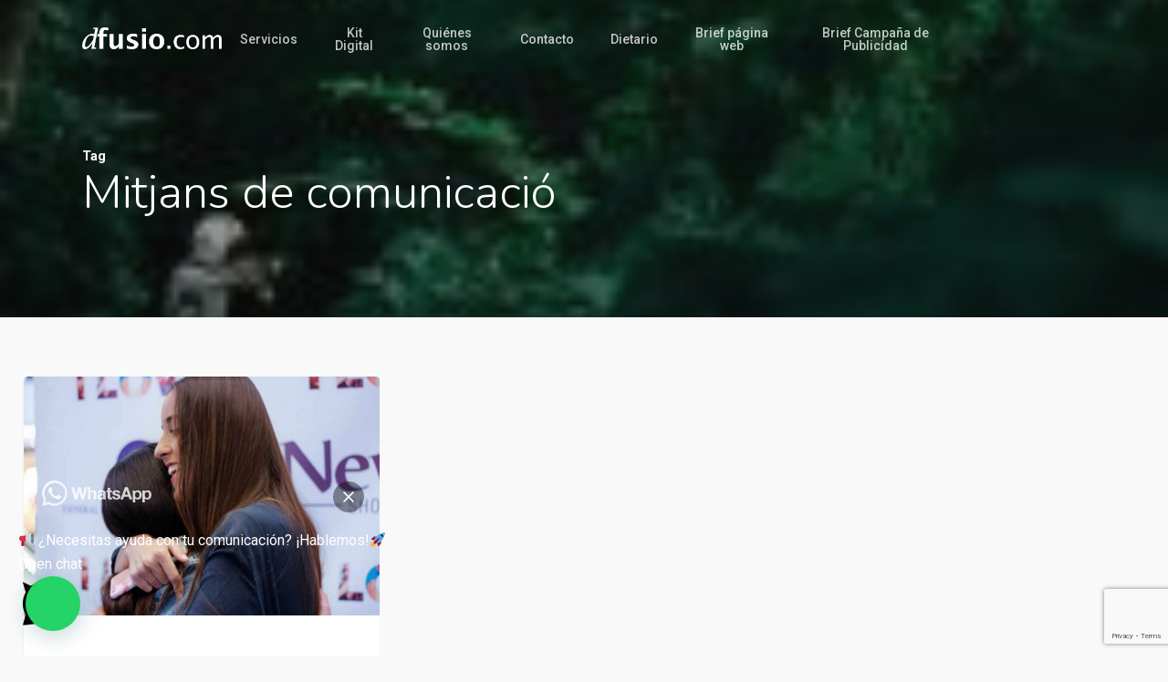

--- FILE ---
content_type: text/html; charset=UTF-8
request_url: https://dfusio.com/tag/mitjans-de-comunicacio/
body_size: 15382
content:
<!doctype html>
<html lang="es" class="no-js">
<head>
<meta charset="UTF-8">
<meta name="viewport" content="width=device-width, initial-scale=1, maximum-scale=1, user-scalable=0" /><link rel="shortcut icon" href="https://dfusio.com/wp-content/uploads/2017/11/Captura-de-pantalla-2013-01-24-a-las-11.25.25-copia1-1.png" /><meta name='robots' content='index, follow, max-image-preview:large, max-snippet:-1, max-video-preview:-1' />
<style>img:is([sizes="auto" i], [sizes^="auto," i]) { contain-intrinsic-size: 3000px 1500px }</style>
<!-- This site is optimized with the Yoast SEO plugin v26.7 - https://yoast.com/wordpress/plugins/seo/ -->
<title>Mitjans de comunicació Archives - Dfusió | Agencia de comunicación</title>
<link rel="canonical" href="https://dfusio.com/tag/mitjans-de-comunicacio/" />
<meta property="og:locale" content="es_ES" />
<meta property="og:type" content="article" />
<meta property="og:title" content="Mitjans de comunicació Archives - Dfusió | Agencia de comunicación" />
<meta property="og:url" content="https://dfusio.com/tag/mitjans-de-comunicacio/" />
<meta property="og:site_name" content="Dfusió | Agencia de comunicación" />
<meta name="twitter:card" content="summary_large_image" />
<script type="application/ld+json" class="yoast-schema-graph">{"@context":"https://schema.org","@graph":[{"@type":"CollectionPage","@id":"https://dfusio.com/tag/mitjans-de-comunicacio/","url":"https://dfusio.com/tag/mitjans-de-comunicacio/","name":"Mitjans de comunicació Archives - Dfusió | Agencia de comunicación","isPartOf":{"@id":"https://dfusio.com/#website"},"primaryImageOfPage":{"@id":"https://dfusio.com/tag/mitjans-de-comunicacio/#primaryimage"},"image":{"@id":"https://dfusio.com/tag/mitjans-de-comunicacio/#primaryimage"},"thumbnailUrl":"https://dfusio.com/wp-content/uploads/2018/04/nevada-shopping-day-dfusio.jpg","breadcrumb":{"@id":"https://dfusio.com/tag/mitjans-de-comunicacio/#breadcrumb"},"inLanguage":"es"},{"@type":"ImageObject","inLanguage":"es","@id":"https://dfusio.com/tag/mitjans-de-comunicacio/#primaryimage","url":"https://dfusio.com/wp-content/uploads/2018/04/nevada-shopping-day-dfusio.jpg","contentUrl":"https://dfusio.com/wp-content/uploads/2018/04/nevada-shopping-day-dfusio.jpg","width":1112,"height":776},{"@type":"BreadcrumbList","@id":"https://dfusio.com/tag/mitjans-de-comunicacio/#breadcrumb","itemListElement":[{"@type":"ListItem","position":1,"name":"Home","item":"https://dfusio.com/"},{"@type":"ListItem","position":2,"name":"Mitjans de comunicació"}]},{"@type":"WebSite","@id":"https://dfusio.com/#website","url":"https://dfusio.com/","name":"Dfusió | Agencia de comunicación","description":"Agencia de comunicación 360º","potentialAction":[{"@type":"SearchAction","target":{"@type":"EntryPoint","urlTemplate":"https://dfusio.com/?s={search_term_string}"},"query-input":{"@type":"PropertyValueSpecification","valueRequired":true,"valueName":"search_term_string"}}],"inLanguage":"es"}]}</script>
<!-- / Yoast SEO plugin. -->
<link rel='dns-prefetch' href='//www.googletagmanager.com' />
<link rel='dns-prefetch' href='//fonts.googleapis.com' />
<link rel="alternate" type="application/rss+xml" title="Dfusió | Agencia de comunicación &raquo; Feed" href="https://dfusio.com/feed/" />
<link rel="alternate" type="application/rss+xml" title="Dfusió | Agencia de comunicación &raquo; Etiqueta Mitjans de comunicació del feed" href="https://dfusio.com/tag/mitjans-de-comunicacio/feed/" />
<script type="text/javascript">
/* <![CDATA[ */
window._wpemojiSettings = {"baseUrl":"https:\/\/s.w.org\/images\/core\/emoji\/15.1.0\/72x72\/","ext":".png","svgUrl":"https:\/\/s.w.org\/images\/core\/emoji\/15.1.0\/svg\/","svgExt":".svg","source":{"concatemoji":"https:\/\/dfusio.com\/wp-includes\/js\/wp-emoji-release.min.js?ver=6.8.1"}};
/*! This file is auto-generated */
!function(i,n){var o,s,e;function c(e){try{var t={supportTests:e,timestamp:(new Date).valueOf()};sessionStorage.setItem(o,JSON.stringify(t))}catch(e){}}function p(e,t,n){e.clearRect(0,0,e.canvas.width,e.canvas.height),e.fillText(t,0,0);var t=new Uint32Array(e.getImageData(0,0,e.canvas.width,e.canvas.height).data),r=(e.clearRect(0,0,e.canvas.width,e.canvas.height),e.fillText(n,0,0),new Uint32Array(e.getImageData(0,0,e.canvas.width,e.canvas.height).data));return t.every(function(e,t){return e===r[t]})}function u(e,t,n){switch(t){case"flag":return n(e,"\ud83c\udff3\ufe0f\u200d\u26a7\ufe0f","\ud83c\udff3\ufe0f\u200b\u26a7\ufe0f")?!1:!n(e,"\ud83c\uddfa\ud83c\uddf3","\ud83c\uddfa\u200b\ud83c\uddf3")&&!n(e,"\ud83c\udff4\udb40\udc67\udb40\udc62\udb40\udc65\udb40\udc6e\udb40\udc67\udb40\udc7f","\ud83c\udff4\u200b\udb40\udc67\u200b\udb40\udc62\u200b\udb40\udc65\u200b\udb40\udc6e\u200b\udb40\udc67\u200b\udb40\udc7f");case"emoji":return!n(e,"\ud83d\udc26\u200d\ud83d\udd25","\ud83d\udc26\u200b\ud83d\udd25")}return!1}function f(e,t,n){var r="undefined"!=typeof WorkerGlobalScope&&self instanceof WorkerGlobalScope?new OffscreenCanvas(300,150):i.createElement("canvas"),a=r.getContext("2d",{willReadFrequently:!0}),o=(a.textBaseline="top",a.font="600 32px Arial",{});return e.forEach(function(e){o[e]=t(a,e,n)}),o}function t(e){var t=i.createElement("script");t.src=e,t.defer=!0,i.head.appendChild(t)}"undefined"!=typeof Promise&&(o="wpEmojiSettingsSupports",s=["flag","emoji"],n.supports={everything:!0,everythingExceptFlag:!0},e=new Promise(function(e){i.addEventListener("DOMContentLoaded",e,{once:!0})}),new Promise(function(t){var n=function(){try{var e=JSON.parse(sessionStorage.getItem(o));if("object"==typeof e&&"number"==typeof e.timestamp&&(new Date).valueOf()<e.timestamp+604800&&"object"==typeof e.supportTests)return e.supportTests}catch(e){}return null}();if(!n){if("undefined"!=typeof Worker&&"undefined"!=typeof OffscreenCanvas&&"undefined"!=typeof URL&&URL.createObjectURL&&"undefined"!=typeof Blob)try{var e="postMessage("+f.toString()+"("+[JSON.stringify(s),u.toString(),p.toString()].join(",")+"));",r=new Blob([e],{type:"text/javascript"}),a=new Worker(URL.createObjectURL(r),{name:"wpTestEmojiSupports"});return void(a.onmessage=function(e){c(n=e.data),a.terminate(),t(n)})}catch(e){}c(n=f(s,u,p))}t(n)}).then(function(e){for(var t in e)n.supports[t]=e[t],n.supports.everything=n.supports.everything&&n.supports[t],"flag"!==t&&(n.supports.everythingExceptFlag=n.supports.everythingExceptFlag&&n.supports[t]);n.supports.everythingExceptFlag=n.supports.everythingExceptFlag&&!n.supports.flag,n.DOMReady=!1,n.readyCallback=function(){n.DOMReady=!0}}).then(function(){return e}).then(function(){var e;n.supports.everything||(n.readyCallback(),(e=n.source||{}).concatemoji?t(e.concatemoji):e.wpemoji&&e.twemoji&&(t(e.twemoji),t(e.wpemoji)))}))}((window,document),window._wpemojiSettings);
/* ]]> */
</script>
<style id='wp-emoji-styles-inline-css' type='text/css'>
img.wp-smiley, img.emoji {
display: inline !important;
border: none !important;
box-shadow: none !important;
height: 1em !important;
width: 1em !important;
margin: 0 0.07em !important;
vertical-align: -0.1em !important;
background: none !important;
padding: 0 !important;
}
</style>
<!-- <link rel='stylesheet' id='wp-block-library-css' href='https://dfusio.com/wp-includes/css/dist/block-library/style.min.css?ver=6.8.1' type='text/css' media='all' /> -->
<link rel="stylesheet" type="text/css" href="//dfusio.com/wp-content/cache/wpfc-minified/2ak40uap/6m7yn.css" media="all"/>
<style id='classic-theme-styles-inline-css' type='text/css'>
/*! This file is auto-generated */
.wp-block-button__link{color:#fff;background-color:#32373c;border-radius:9999px;box-shadow:none;text-decoration:none;padding:calc(.667em + 2px) calc(1.333em + 2px);font-size:1.125em}.wp-block-file__button{background:#32373c;color:#fff;text-decoration:none}
</style>
<style id='joinchat-button-style-inline-css' type='text/css'>
.wp-block-joinchat-button{border:none!important;text-align:center}.wp-block-joinchat-button figure{display:table;margin:0 auto;padding:0}.wp-block-joinchat-button figcaption{font:normal normal 400 .6em/2em var(--wp--preset--font-family--system-font,sans-serif);margin:0;padding:0}.wp-block-joinchat-button .joinchat-button__qr{background-color:#fff;border:6px solid #25d366;border-radius:30px;box-sizing:content-box;display:block;height:200px;margin:auto;overflow:hidden;padding:10px;width:200px}.wp-block-joinchat-button .joinchat-button__qr canvas,.wp-block-joinchat-button .joinchat-button__qr img{display:block;margin:auto}.wp-block-joinchat-button .joinchat-button__link{align-items:center;background-color:#25d366;border:6px solid #25d366;border-radius:30px;display:inline-flex;flex-flow:row nowrap;justify-content:center;line-height:1.25em;margin:0 auto;text-decoration:none}.wp-block-joinchat-button .joinchat-button__link:before{background:transparent var(--joinchat-ico) no-repeat center;background-size:100%;content:"";display:block;height:1.5em;margin:-.75em .75em -.75em 0;width:1.5em}.wp-block-joinchat-button figure+.joinchat-button__link{margin-top:10px}@media (orientation:landscape)and (min-height:481px),(orientation:portrait)and (min-width:481px){.wp-block-joinchat-button.joinchat-button--qr-only figure+.joinchat-button__link{display:none}}@media (max-width:480px),(orientation:landscape)and (max-height:480px){.wp-block-joinchat-button figure{display:none}}
</style>
<style id='global-styles-inline-css' type='text/css'>
:root{--wp--preset--aspect-ratio--square: 1;--wp--preset--aspect-ratio--4-3: 4/3;--wp--preset--aspect-ratio--3-4: 3/4;--wp--preset--aspect-ratio--3-2: 3/2;--wp--preset--aspect-ratio--2-3: 2/3;--wp--preset--aspect-ratio--16-9: 16/9;--wp--preset--aspect-ratio--9-16: 9/16;--wp--preset--color--black: #000000;--wp--preset--color--cyan-bluish-gray: #abb8c3;--wp--preset--color--white: #ffffff;--wp--preset--color--pale-pink: #f78da7;--wp--preset--color--vivid-red: #cf2e2e;--wp--preset--color--luminous-vivid-orange: #ff6900;--wp--preset--color--luminous-vivid-amber: #fcb900;--wp--preset--color--light-green-cyan: #7bdcb5;--wp--preset--color--vivid-green-cyan: #00d084;--wp--preset--color--pale-cyan-blue: #8ed1fc;--wp--preset--color--vivid-cyan-blue: #0693e3;--wp--preset--color--vivid-purple: #9b51e0;--wp--preset--gradient--vivid-cyan-blue-to-vivid-purple: linear-gradient(135deg,rgba(6,147,227,1) 0%,rgb(155,81,224) 100%);--wp--preset--gradient--light-green-cyan-to-vivid-green-cyan: linear-gradient(135deg,rgb(122,220,180) 0%,rgb(0,208,130) 100%);--wp--preset--gradient--luminous-vivid-amber-to-luminous-vivid-orange: linear-gradient(135deg,rgba(252,185,0,1) 0%,rgba(255,105,0,1) 100%);--wp--preset--gradient--luminous-vivid-orange-to-vivid-red: linear-gradient(135deg,rgba(255,105,0,1) 0%,rgb(207,46,46) 100%);--wp--preset--gradient--very-light-gray-to-cyan-bluish-gray: linear-gradient(135deg,rgb(238,238,238) 0%,rgb(169,184,195) 100%);--wp--preset--gradient--cool-to-warm-spectrum: linear-gradient(135deg,rgb(74,234,220) 0%,rgb(151,120,209) 20%,rgb(207,42,186) 40%,rgb(238,44,130) 60%,rgb(251,105,98) 80%,rgb(254,248,76) 100%);--wp--preset--gradient--blush-light-purple: linear-gradient(135deg,rgb(255,206,236) 0%,rgb(152,150,240) 100%);--wp--preset--gradient--blush-bordeaux: linear-gradient(135deg,rgb(254,205,165) 0%,rgb(254,45,45) 50%,rgb(107,0,62) 100%);--wp--preset--gradient--luminous-dusk: linear-gradient(135deg,rgb(255,203,112) 0%,rgb(199,81,192) 50%,rgb(65,88,208) 100%);--wp--preset--gradient--pale-ocean: linear-gradient(135deg,rgb(255,245,203) 0%,rgb(182,227,212) 50%,rgb(51,167,181) 100%);--wp--preset--gradient--electric-grass: linear-gradient(135deg,rgb(202,248,128) 0%,rgb(113,206,126) 100%);--wp--preset--gradient--midnight: linear-gradient(135deg,rgb(2,3,129) 0%,rgb(40,116,252) 100%);--wp--preset--font-size--small: 13px;--wp--preset--font-size--medium: 20px;--wp--preset--font-size--large: 36px;--wp--preset--font-size--x-large: 42px;--wp--preset--spacing--20: 0.44rem;--wp--preset--spacing--30: 0.67rem;--wp--preset--spacing--40: 1rem;--wp--preset--spacing--50: 1.5rem;--wp--preset--spacing--60: 2.25rem;--wp--preset--spacing--70: 3.38rem;--wp--preset--spacing--80: 5.06rem;--wp--preset--shadow--natural: 6px 6px 9px rgba(0, 0, 0, 0.2);--wp--preset--shadow--deep: 12px 12px 50px rgba(0, 0, 0, 0.4);--wp--preset--shadow--sharp: 6px 6px 0px rgba(0, 0, 0, 0.2);--wp--preset--shadow--outlined: 6px 6px 0px -3px rgba(255, 255, 255, 1), 6px 6px rgba(0, 0, 0, 1);--wp--preset--shadow--crisp: 6px 6px 0px rgba(0, 0, 0, 1);}:where(.is-layout-flex){gap: 0.5em;}:where(.is-layout-grid){gap: 0.5em;}body .is-layout-flex{display: flex;}.is-layout-flex{flex-wrap: wrap;align-items: center;}.is-layout-flex > :is(*, div){margin: 0;}body .is-layout-grid{display: grid;}.is-layout-grid > :is(*, div){margin: 0;}:where(.wp-block-columns.is-layout-flex){gap: 2em;}:where(.wp-block-columns.is-layout-grid){gap: 2em;}:where(.wp-block-post-template.is-layout-flex){gap: 1.25em;}:where(.wp-block-post-template.is-layout-grid){gap: 1.25em;}.has-black-color{color: var(--wp--preset--color--black) !important;}.has-cyan-bluish-gray-color{color: var(--wp--preset--color--cyan-bluish-gray) !important;}.has-white-color{color: var(--wp--preset--color--white) !important;}.has-pale-pink-color{color: var(--wp--preset--color--pale-pink) !important;}.has-vivid-red-color{color: var(--wp--preset--color--vivid-red) !important;}.has-luminous-vivid-orange-color{color: var(--wp--preset--color--luminous-vivid-orange) !important;}.has-luminous-vivid-amber-color{color: var(--wp--preset--color--luminous-vivid-amber) !important;}.has-light-green-cyan-color{color: var(--wp--preset--color--light-green-cyan) !important;}.has-vivid-green-cyan-color{color: var(--wp--preset--color--vivid-green-cyan) !important;}.has-pale-cyan-blue-color{color: var(--wp--preset--color--pale-cyan-blue) !important;}.has-vivid-cyan-blue-color{color: var(--wp--preset--color--vivid-cyan-blue) !important;}.has-vivid-purple-color{color: var(--wp--preset--color--vivid-purple) !important;}.has-black-background-color{background-color: var(--wp--preset--color--black) !important;}.has-cyan-bluish-gray-background-color{background-color: var(--wp--preset--color--cyan-bluish-gray) !important;}.has-white-background-color{background-color: var(--wp--preset--color--white) !important;}.has-pale-pink-background-color{background-color: var(--wp--preset--color--pale-pink) !important;}.has-vivid-red-background-color{background-color: var(--wp--preset--color--vivid-red) !important;}.has-luminous-vivid-orange-background-color{background-color: var(--wp--preset--color--luminous-vivid-orange) !important;}.has-luminous-vivid-amber-background-color{background-color: var(--wp--preset--color--luminous-vivid-amber) !important;}.has-light-green-cyan-background-color{background-color: var(--wp--preset--color--light-green-cyan) !important;}.has-vivid-green-cyan-background-color{background-color: var(--wp--preset--color--vivid-green-cyan) !important;}.has-pale-cyan-blue-background-color{background-color: var(--wp--preset--color--pale-cyan-blue) !important;}.has-vivid-cyan-blue-background-color{background-color: var(--wp--preset--color--vivid-cyan-blue) !important;}.has-vivid-purple-background-color{background-color: var(--wp--preset--color--vivid-purple) !important;}.has-black-border-color{border-color: var(--wp--preset--color--black) !important;}.has-cyan-bluish-gray-border-color{border-color: var(--wp--preset--color--cyan-bluish-gray) !important;}.has-white-border-color{border-color: var(--wp--preset--color--white) !important;}.has-pale-pink-border-color{border-color: var(--wp--preset--color--pale-pink) !important;}.has-vivid-red-border-color{border-color: var(--wp--preset--color--vivid-red) !important;}.has-luminous-vivid-orange-border-color{border-color: var(--wp--preset--color--luminous-vivid-orange) !important;}.has-luminous-vivid-amber-border-color{border-color: var(--wp--preset--color--luminous-vivid-amber) !important;}.has-light-green-cyan-border-color{border-color: var(--wp--preset--color--light-green-cyan) !important;}.has-vivid-green-cyan-border-color{border-color: var(--wp--preset--color--vivid-green-cyan) !important;}.has-pale-cyan-blue-border-color{border-color: var(--wp--preset--color--pale-cyan-blue) !important;}.has-vivid-cyan-blue-border-color{border-color: var(--wp--preset--color--vivid-cyan-blue) !important;}.has-vivid-purple-border-color{border-color: var(--wp--preset--color--vivid-purple) !important;}.has-vivid-cyan-blue-to-vivid-purple-gradient-background{background: var(--wp--preset--gradient--vivid-cyan-blue-to-vivid-purple) !important;}.has-light-green-cyan-to-vivid-green-cyan-gradient-background{background: var(--wp--preset--gradient--light-green-cyan-to-vivid-green-cyan) !important;}.has-luminous-vivid-amber-to-luminous-vivid-orange-gradient-background{background: var(--wp--preset--gradient--luminous-vivid-amber-to-luminous-vivid-orange) !important;}.has-luminous-vivid-orange-to-vivid-red-gradient-background{background: var(--wp--preset--gradient--luminous-vivid-orange-to-vivid-red) !important;}.has-very-light-gray-to-cyan-bluish-gray-gradient-background{background: var(--wp--preset--gradient--very-light-gray-to-cyan-bluish-gray) !important;}.has-cool-to-warm-spectrum-gradient-background{background: var(--wp--preset--gradient--cool-to-warm-spectrum) !important;}.has-blush-light-purple-gradient-background{background: var(--wp--preset--gradient--blush-light-purple) !important;}.has-blush-bordeaux-gradient-background{background: var(--wp--preset--gradient--blush-bordeaux) !important;}.has-luminous-dusk-gradient-background{background: var(--wp--preset--gradient--luminous-dusk) !important;}.has-pale-ocean-gradient-background{background: var(--wp--preset--gradient--pale-ocean) !important;}.has-electric-grass-gradient-background{background: var(--wp--preset--gradient--electric-grass) !important;}.has-midnight-gradient-background{background: var(--wp--preset--gradient--midnight) !important;}.has-small-font-size{font-size: var(--wp--preset--font-size--small) !important;}.has-medium-font-size{font-size: var(--wp--preset--font-size--medium) !important;}.has-large-font-size{font-size: var(--wp--preset--font-size--large) !important;}.has-x-large-font-size{font-size: var(--wp--preset--font-size--x-large) !important;}
:where(.wp-block-post-template.is-layout-flex){gap: 1.25em;}:where(.wp-block-post-template.is-layout-grid){gap: 1.25em;}
:where(.wp-block-columns.is-layout-flex){gap: 2em;}:where(.wp-block-columns.is-layout-grid){gap: 2em;}
:root :where(.wp-block-pullquote){font-size: 1.5em;line-height: 1.6;}
</style>
<!-- <link rel='stylesheet' id='contact-form-7-css' href='https://dfusio.com/wp-content/plugins/contact-form-7/includes/css/styles.css?ver=6.1.4' type='text/css' media='all' /> -->
<!-- <link rel='stylesheet' id='font-awesome-css' href='https://dfusio.com/wp-content/themes/salient/css/font-awesome-legacy.min.css?ver=4.7.1' type='text/css' media='all' /> -->
<!-- <link rel='stylesheet' id='salient-grid-system-css' href='https://dfusio.com/wp-content/themes/salient/css/build/grid-system.css?ver=15.0.2' type='text/css' media='all' /> -->
<!-- <link rel='stylesheet' id='main-styles-css' href='https://dfusio.com/wp-content/themes/salient/css/build/style.css?ver=15.0.2' type='text/css' media='all' /> -->
<link rel="stylesheet" type="text/css" href="//dfusio.com/wp-content/cache/wpfc-minified/2p55k3k0/6m7yn.css" media="all"/>
<style id='main-styles-inline-css' type='text/css'>
html:not(.page-trans-loaded) { background-color: #ffffff; }
</style>
<!-- <link rel='stylesheet' id='nectar-header-layout-centered-menu-css' href='https://dfusio.com/wp-content/themes/salient/css/build/header/header-layout-centered-menu.css?ver=15.0.2' type='text/css' media='all' /> -->
<link rel="stylesheet" type="text/css" href="//dfusio.com/wp-content/cache/wpfc-minified/q5ntk31z/6m7yn.css" media="all"/>
<link rel='stylesheet' id='nectar_default_font_open_sans-css' href='https://fonts.googleapis.com/css?family=Open+Sans%3A300%2C400%2C600%2C700&#038;subset=latin%2Clatin-ext' type='text/css' media='all' />
<!-- <link rel='stylesheet' id='nectar-blog-masonry-core-css' href='https://dfusio.com/wp-content/themes/salient/css/build/blog/masonry-core.css?ver=15.0.2' type='text/css' media='all' /> -->
<!-- <link rel='stylesheet' id='nectar-blog-masonry-classic-enhanced-css' href='https://dfusio.com/wp-content/themes/salient/css/build/blog/masonry-classic-enhanced.css?ver=15.0.2' type='text/css' media='all' /> -->
<!-- <link rel='stylesheet' id='responsive-css' href='https://dfusio.com/wp-content/themes/salient/css/build/responsive.css?ver=15.0.2' type='text/css' media='all' /> -->
<!-- <link rel='stylesheet' id='skin-ascend-css' href='https://dfusio.com/wp-content/themes/salient/css/build/ascend.css?ver=15.0.2' type='text/css' media='all' /> -->
<!-- <link rel='stylesheet' id='salient-wp-menu-dynamic-css' href='https://dfusio.com/wp-content/uploads/salient/menu-dynamic.css?ver=14009' type='text/css' media='all' /> -->
<!-- <link rel='stylesheet' id='js_composer_front-css' href='https://dfusio.com/wp-content/plugins/js_composer_salient/assets/css/js_composer.min.css?ver=6.9.1' type='text/css' media='all' /> -->
<!-- <link rel='stylesheet' id='dynamic-css-css' href='https://dfusio.com/wp-content/themes/salient/css/salient-dynamic-styles.css?ver=95600' type='text/css' media='all' /> -->
<link rel="stylesheet" type="text/css" href="//dfusio.com/wp-content/cache/wpfc-minified/2af10xsk/851gs.css" media="all"/>
<style id='dynamic-css-inline-css' type='text/css'>
.archive.author .row .col.section-title span,.archive.category .row .col.section-title span,.archive.tag .row .col.section-title span,.archive.date .row .col.section-title span{padding-left:0}body.author #page-header-wrap #page-header-bg,body.category #page-header-wrap #page-header-bg,body.tag #page-header-wrap #page-header-bg,body.date #page-header-wrap #page-header-bg{height:auto;padding-top:8%;padding-bottom:8%;}.archive #page-header-wrap{height:auto;}.archive.category .row .col.section-title p,.archive.tag .row .col.section-title p{margin-top:10px;}body[data-bg-header="true"].category .container-wrap,body[data-bg-header="true"].author .container-wrap,body[data-bg-header="true"].date .container-wrap,body[data-bg-header="true"].blog .container-wrap{padding-top:4.1em!important}body[data-bg-header="true"].archive .container-wrap.meta_overlaid_blog,body[data-bg-header="true"].category .container-wrap.meta_overlaid_blog,body[data-bg-header="true"].author .container-wrap.meta_overlaid_blog,body[data-bg-header="true"].date .container-wrap.meta_overlaid_blog{padding-top:0!important;}body.archive #page-header-bg:not(.fullscreen-header) .span_6{position:relative;-webkit-transform:none;transform:none;top:0;}.no-rgba #header-space{display:none;}@media only screen and (max-width:999px){body #header-space[data-header-mobile-fixed="1"]{display:none;}#header-outer[data-mobile-fixed="false"]{position:absolute;}}@media only screen and (max-width:999px){body:not(.nectar-no-flex-height) #header-space[data-secondary-header-display="full"]:not([data-header-mobile-fixed="false"]){display:block!important;margin-bottom:-50px;}#header-space[data-secondary-header-display="full"][data-header-mobile-fixed="false"]{display:none;}}@media only screen and (min-width:1000px){#header-space{display:none;}.nectar-slider-wrap.first-section,.parallax_slider_outer.first-section,.full-width-content.first-section,.parallax_slider_outer.first-section .swiper-slide .content,.nectar-slider-wrap.first-section .swiper-slide .content,#page-header-bg,.nder-page-header,#page-header-wrap,.full-width-section.first-section{margin-top:0!important;}body #page-header-bg,body #page-header-wrap{height:84px;}body #search-outer{z-index:100000;}}@media only screen and (min-width:1000px){#page-header-wrap.fullscreen-header,#page-header-wrap.fullscreen-header #page-header-bg,html:not(.nectar-box-roll-loaded) .nectar-box-roll > #page-header-bg.fullscreen-header,.nectar_fullscreen_zoom_recent_projects,#nectar_fullscreen_rows:not(.afterLoaded) > div{height:100vh;}.wpb_row.vc_row-o-full-height.top-level,.wpb_row.vc_row-o-full-height.top-level > .col.span_12{min-height:100vh;}#page-header-bg[data-alignment-v="middle"] .span_6 .inner-wrap,#page-header-bg[data-alignment-v="top"] .span_6 .inner-wrap{padding-top:54px;}.nectar-slider-wrap[data-fullscreen="true"]:not(.loaded),.nectar-slider-wrap[data-fullscreen="true"]:not(.loaded) .swiper-container{height:calc(100vh + 2px)!important;}.admin-bar .nectar-slider-wrap[data-fullscreen="true"]:not(.loaded),.admin-bar .nectar-slider-wrap[data-fullscreen="true"]:not(.loaded) .swiper-container{height:calc(100vh - 30px)!important;}}@media only screen and (max-width:999px){#page-header-bg[data-alignment-v="middle"]:not(.fullscreen-header) .span_6 .inner-wrap,#page-header-bg[data-alignment-v="top"] .span_6 .inner-wrap{padding-top:49px;}.vc_row.top-level.full-width-section:not(.full-width-ns) > .span_12,#page-header-bg[data-alignment-v="bottom"] .span_6 .inner-wrap{padding-top:24px;}}@media only screen and (max-width:690px){.vc_row.top-level.full-width-section:not(.full-width-ns) > .span_12{padding-top:49px;}.vc_row.top-level.full-width-content .nectar-recent-posts-single_featured .recent-post-container > .inner-wrap{padding-top:24px;}}@media only screen and (max-width:999px){.full-width-ns .nectar-slider-wrap .swiper-slide[data-y-pos="middle"] .content,.full-width-ns .nectar-slider-wrap .swiper-slide[data-y-pos="top"] .content{padding-top:30px;}}@media only screen and (max-width:999px){.using-mobile-browser #nectar_fullscreen_rows:not(.afterLoaded):not([data-mobile-disable="on"]) > div{height:calc(100vh - 76px);}.using-mobile-browser .wpb_row.vc_row-o-full-height.top-level,.using-mobile-browser .wpb_row.vc_row-o-full-height.top-level > .col.span_12,[data-permanent-transparent="1"].using-mobile-browser .wpb_row.vc_row-o-full-height.top-level,[data-permanent-transparent="1"].using-mobile-browser .wpb_row.vc_row-o-full-height.top-level > .col.span_12{min-height:calc(100vh - 76px);}html:not(.nectar-box-roll-loaded) .nectar-box-roll > #page-header-bg.fullscreen-header,.nectar_fullscreen_zoom_recent_projects,.nectar-slider-wrap[data-fullscreen="true"]:not(.loaded),.nectar-slider-wrap[data-fullscreen="true"]:not(.loaded) .swiper-container,#nectar_fullscreen_rows:not(.afterLoaded):not([data-mobile-disable="on"]) > div{height:calc(100vh - 1px);}.wpb_row.vc_row-o-full-height.top-level,.wpb_row.vc_row-o-full-height.top-level > .col.span_12{min-height:calc(100vh - 1px);}body[data-transparent-header="false"] #ajax-content-wrap.no-scroll{min-height:calc(100vh - 1px);height:calc(100vh - 1px);}}.screen-reader-text,.nectar-skip-to-content:not(:focus){border:0;clip:rect(1px,1px,1px,1px);clip-path:inset(50%);height:1px;margin:-1px;overflow:hidden;padding:0;position:absolute!important;width:1px;word-wrap:normal!important;}.row .col img:not([srcset]){width:auto;}.row .col img.img-with-animation.nectar-lazy:not([srcset]){width:100%;}
.meta-author, .meta-category, .meta-comment-count {
display: none!important;
}
article.post .post-meta {
display: none !important;
}
.post-content {
padding-left: 0px !important;
}
</style>
<link rel='stylesheet' id='redux-google-fonts-salient_redux-css' href='https://fonts.googleapis.com/css?family=Roboto%3A500%2C700%2C400%2C400italic%7CNunito%3A300%2C700%7CDosis%3A300&#038;subset=latin&#038;ver=1713941454' type='text/css' media='all' />
<script src='//dfusio.com/wp-content/cache/wpfc-minified/1o934hy9/6m7yn.js' type="text/javascript"></script>
<!-- <script type="text/javascript" src="https://dfusio.com/wp-includes/js/jquery/jquery.min.js?ver=3.7.1" id="jquery-core-js"></script> -->
<!-- <script type="text/javascript" src="https://dfusio.com/wp-includes/js/jquery/jquery-migrate.min.js?ver=3.4.1" id="jquery-migrate-js"></script> -->
<!-- Fragmento de código de la etiqueta de Google (gtag.js) añadida por Site Kit -->
<!-- Fragmento de código de Google Analytics añadido por Site Kit -->
<script type="text/javascript" src="https://www.googletagmanager.com/gtag/js?id=GT-KTPDV32" id="google_gtagjs-js" async></script>
<script type="text/javascript" id="google_gtagjs-js-after">
/* <![CDATA[ */
window.dataLayer = window.dataLayer || [];function gtag(){dataLayer.push(arguments);}
gtag("set","linker",{"domains":["dfusio.com"]});
gtag("js", new Date());
gtag("set", "developer_id.dZTNiMT", true);
gtag("config", "GT-KTPDV32");
/* ]]> */
</script>
<link rel="https://api.w.org/" href="https://dfusio.com/wp-json/" /><link rel="alternate" title="JSON" type="application/json" href="https://dfusio.com/wp-json/wp/v2/tags/101" /><link rel="EditURI" type="application/rsd+xml" title="RSD" href="https://dfusio.com/xmlrpc.php?rsd" />
<meta name="generator" content="WordPress 6.8.1" />
<meta name="generator" content="Site Kit by Google 1.170.0" /> <style> .ppw-ppf-input-container { background-color: !important; padding: px!important; border-radius: px!important; } .ppw-ppf-input-container div.ppw-ppf-headline { font-size: px!important; font-weight: !important; color: !important; } .ppw-ppf-input-container div.ppw-ppf-desc { font-size: px!important; font-weight: !important; color: !important; } .ppw-ppf-input-container label.ppw-pwd-label { font-size: px!important; font-weight: !important; color: !important; } div.ppwp-wrong-pw-error { font-size: px!important; font-weight: !important; color: #dc3232!important; background: !important; } .ppw-ppf-input-container input[type='submit'] { color: !important; background: !important; } .ppw-ppf-input-container input[type='submit']:hover { color: !important; background: !important; } .ppw-ppf-desc-below { font-size: px!important; font-weight: !important; color: !important; } </style>  <style> .ppw-form { background-color: !important; padding: px!important; border-radius: px!important; } .ppw-headline.ppw-pcp-pf-headline { font-size: px!important; font-weight: !important; color: !important; } .ppw-description.ppw-pcp-pf-desc { font-size: px!important; font-weight: !important; color: !important; } .ppw-pcp-pf-desc-above-btn { display: block; } .ppw-pcp-pf-desc-below-form { font-size: px!important; font-weight: !important; color: !important; } .ppw-input label.ppw-pcp-password-label { font-size: px!important; font-weight: !important; color: !important; } .ppw-form input[type='submit'] { color: !important; background: !important; } .ppw-form input[type='submit']:hover { color: !important; background: !important; } div.ppw-error.ppw-pcp-pf-error-msg { font-size: px!important; font-weight: !important; color: #dc3232!important; background: !important; } </style> <script type="text/javascript"> var root = document.getElementsByTagName( "html" )[0]; root.setAttribute( "class", "js" ); </script><meta name="generator" content="Powered by WPBakery Page Builder - drag and drop page builder for WordPress."/>
<link rel="icon" href="https://dfusio.com/wp-content/uploads/2017/11/cropped-Captura-de-pantalla-2013-01-24-a-las-11.25.25-copia1-32x32.png" sizes="32x32" />
<link rel="icon" href="https://dfusio.com/wp-content/uploads/2017/11/cropped-Captura-de-pantalla-2013-01-24-a-las-11.25.25-copia1-192x192.png" sizes="192x192" />
<link rel="apple-touch-icon" href="https://dfusio.com/wp-content/uploads/2017/11/cropped-Captura-de-pantalla-2013-01-24-a-las-11.25.25-copia1-180x180.png" />
<meta name="msapplication-TileImage" content="https://dfusio.com/wp-content/uploads/2017/11/cropped-Captura-de-pantalla-2013-01-24-a-las-11.25.25-copia1-270x270.png" />
<style type="text/css" id="wp-custom-css">
/*Condicions Formularis*/
.wpcf7-form span .wpcf7-list-item-label{
font-size: 12px;
font-weight: 300;
line-height: 1.8em;
}
span.wpcf7-list-item { display: block; }
.hola {
margin:20px 0px 30px 0px;
}
#condicions1{
color: rgb(120,120,120) !important;
}
#condicions2{
color: rgb(120,120,120) !important;
}
#condicions3{
color: rgb(120,120,120) !important;
}
#condicions4{
color: rgb(120,120,120) !important;
}
.wpcf7-submit{
margin: 20px 0px 150px 0px;
}
/*Footer*/
#footer-copyright{
color: rgba(255,255,255,.7);
font-weight: 200;
}
.footer-link{
color: white;
font-weight: 400;
}
#footer-link-hover1:hover{
color: rgba(255,255,255,.4);
}
#footer-link-hover2:hover{
color: rgba(255,255,255,.4);
}
#footer-link-hover3:hover{
color: rgba(255,255,255,.4);
}
#footer-link-hover4:hover{
color: rgba(255,255,255,.4);
}
/*Cookie Consent*/
#catapult-cookie-bar{
font-size: 14px;
padding: 10px 0 !important;
box-shadow: 0px 0px 8px 0.5px rgba(0,0,0,.6);
}
.ctcc-more-info-link{
font-weight: bold;
}
.ctcc-more-info-link:hover{
color: rgba(255,255,255,.8) !important;
}
#catapultCookie{
border-radius: 4px !important;
font-size: 12px;
font-weight: 400;
color: rgb(192, 57, 43) !important;
}
#catapultCookie:hover{
background-color: rgba(255,255,255,.6) !important;
}
button#catapultCookie{
background-color: white;
}
/*Blog Paddings*/
.single-post.ascend .container-wrap.fullscreen-blog-header, body.single-post[data-bg-header="true"].ascend .container-wrap {
padding-top: 0 !important;
}
article.post .content-inner {
padding-bottom:0 !important;
margin-bottom:0 !important;
}
.treureliniablancasota{
margin-bottom: -24px !important;
}
</style>
<noscript><style> .wpb_animate_when_almost_visible { opacity: 1; }</style></noscript></head><body class="archive tag tag-mitjans-de-comunicacio tag-101 wp-theme-salient ascend wpb-js-composer js-comp-ver-6.9.1 vc_responsive" data-footer-reveal="1" data-footer-reveal-shadow="small" data-header-format="centered-menu" data-body-border="off" data-boxed-style="" data-header-breakpoint="1000" data-dropdown-style="minimal" data-cae="easeOutQuart" data-cad="700" data-megamenu-width="full-width" data-aie="zoom-out" data-ls="magnific" data-apte="horizontal_swipe" data-hhun="0" data-fancy-form-rcs="default" data-form-style="minimal" data-form-submit="regular" data-is="minimal" data-button-style="slightly_rounded_shadow" data-user-account-button="false" data-flex-cols="true" data-col-gap="default" data-header-inherit-rc="false" data-header-search="false" data-animated-anchors="true" data-ajax-transitions="true" data-full-width-header="false" data-slide-out-widget-area="true" data-slide-out-widget-area-style="fullscreen" data-user-set-ocm="off" data-loading-animation="none" data-bg-header="true" data-responsive="1" data-ext-responsive="true" data-ext-padding="90" data-header-resize="0" data-header-color="light" data-cart="false" data-remove-m-parallax="" data-remove-m-video-bgs="" data-m-animate="0" data-force-header-trans-color="light" data-smooth-scrolling="0" data-permanent-transparent="false" >
<script type="text/javascript">
(function(window, document) {
if(navigator.userAgent.match(/(Android|iPod|iPhone|iPad|BlackBerry|IEMobile|Opera Mini)/)) {
document.body.className += " using-mobile-browser mobile ";
}
if( !("ontouchstart" in window) ) {
var body = document.querySelector("body");
var winW = window.innerWidth;
var bodyW = body.clientWidth;
if (winW > bodyW + 4) {
body.setAttribute("style", "--scroll-bar-w: " + (winW - bodyW - 4) + "px");
} else {
body.setAttribute("style", "--scroll-bar-w: 0px");
}
}
})(window, document);
</script><a href="#ajax-content-wrap" class="nectar-skip-to-content">Skip to main content</a><div id="ajax-loading-screen" data-disable-mobile="1" data-disable-fade-on-click="0" data-effect="horizontal_swipe" data-method="standard"><div class="reveal-1"></div><div class="reveal-2"></div></div>	
<div id="header-space"  data-header-mobile-fixed='1'></div> 
<div id="header-outer" data-has-menu="true" data-has-buttons="no" data-header-button_style="default" data-using-pr-menu="false" data-mobile-fixed="1" data-ptnm="false" data-lhe="animated_underline" data-user-set-bg="#ffffff" data-format="centered-menu" data-permanent-transparent="false" data-megamenu-rt="1" data-remove-fixed="0" data-header-resize="0" data-cart="false" data-transparency-option="" data-box-shadow="none" data-shrink-num="6" data-using-secondary="0" data-using-logo="1" data-logo-height="24" data-m-logo-height="24" data-padding="30" data-full-width="false" data-condense="false" data-transparent-header="true" data-transparent-shadow-helper="false" data-remove-border="true" class="transparent">
<header id="top">
<div class="container">
<div class="row">
<div class="col span_3">
<a id="logo" href="https://dfusio.com" data-supplied-ml-starting-dark="false" data-supplied-ml-starting="false" data-supplied-ml="false" >
<img class="stnd skip-lazy" width="1090" height="171" alt="Dfusió | Agencia de comunicación" src="https://dfusio.com/wp-content/uploads/2017/11/dfusio_dark.png"  /><img class="starting-logo skip-lazy" width="1090" height="171" alt="Dfusió | Agencia de comunicación" src="https://dfusio.com/wp-content/uploads/2017/11/dfusio_light.png"  /><img class="starting-logo dark-version skip-lazy" width="1090" height="171" alt="Dfusió | Agencia de comunicación" src="https://dfusio.com/wp-content/uploads/2017/11/dfusio_dark.png"  />				</a>
</div><!--/span_3-->
<div class="col span_9 col_last">
<div class="nectar-mobile-only mobile-header"><div class="inner"></div></div>
<div class="slide-out-widget-area-toggle mobile-icon fullscreen" data-custom-color="false" data-icon-animation="simple-transform">
<div> <a href="#sidewidgetarea" aria-label="Navigation Menu" aria-expanded="false" class="closed">
<span class="screen-reader-text">Menu</span><span aria-hidden="true"> <i class="lines-button x2"> <i class="lines"></i> </i> </span>
</a></div>
</div>
<nav>
<ul class="sf-menu">
<li id="menu-item-6277" class="menu-item menu-item-type-custom menu-item-object-custom menu-item-home nectar-regular-menu-item menu-item-6277"><a href="https://dfusio.com/#serveis"><span class="menu-title-text">Servicios</span></a></li>
<li id="menu-item-21546" class="menu-item menu-item-type-post_type menu-item-object-page nectar-regular-menu-item menu-item-21546"><a href="https://dfusio.com/kit-digital/"><span class="menu-title-text">Kit Digital</span></a></li>
<li id="menu-item-6278" class="menu-item menu-item-type-custom menu-item-object-custom menu-item-home nectar-regular-menu-item menu-item-6278"><a href="https://dfusio.com/#team"><span class="menu-title-text">Quiénes somos</span></a></li>
<li id="menu-item-6279" class="menu-item menu-item-type-custom menu-item-object-custom menu-item-home nectar-regular-menu-item menu-item-6279"><a href="https://dfusio.com/#contacteus"><span class="menu-title-text">Contacto</span></a></li>
<li id="menu-item-6225" class="menu-item menu-item-type-post_type menu-item-object-page nectar-regular-menu-item menu-item-6225"><a href="https://dfusio.com/dietario/"><span class="menu-title-text">Dietario</span></a></li>
<li id="menu-item-22829" class="menu-item menu-item-type-post_type menu-item-object-page nectar-regular-menu-item menu-item-22829"><a href="https://dfusio.com/brief-diseno-de-tu-pagina-web/"><span class="menu-title-text">Brief página web</span></a></li>
<li id="menu-item-29019" class="menu-item menu-item-type-post_type menu-item-object-page nectar-regular-menu-item menu-item-29019"><a href="https://dfusio.com/brief-campana-de-publicidad/"><span class="menu-title-text">Brief Campaña de Publicidad</span></a></li>
</ul>
<ul class="buttons sf-menu" data-user-set-ocm="off">
</ul>
</nav>
<div class="logo-spacing" data-using-image="true"><img class="hidden-logo" alt="Dfusió | Agencia de comunicación" width="1090" height="171" src="https://dfusio.com/wp-content/uploads/2017/11/dfusio_dark.png" /></div>
</div><!--/span_9-->
</div><!--/row-->
</div><!--/container-->
</header>		
</div>
<div id="search-outer" class="nectar">
<div id="search">
<div class="container">
<div id="search-box">
<div class="inner-wrap">
<div class="col span_12">
<form role="search" action="https://dfusio.com/" method="GET">
<input type="text" name="s"  value="Start Typing..." aria-label="Search" data-placeholder="Start Typing..." />
<span><i>Press enter to begin your search</i></span>
</form>
</div><!--/span_12-->
</div><!--/inner-wrap-->
</div><!--/search-box-->
<div id="close"><a href="#"><span class="screen-reader-text">Close Search</span>
<span class="icon-salient-x" aria-hidden="true"></span>				 </a></div>
</div><!--/container-->
</div><!--/search-->
</div><!--/search-outer-->
<div id="ajax-content-wrap">
<div class="blurred-wrap">
<div id="page-header-wrap" data-midnight="light">
<div id="page-header-bg" data-animate-in-effect="zoom-out" id="page-header-bg" data-text-effect="" data-bg-pos="center" data-alignment="left" data-alignment-v="middle" data-parallax="0" data-height="400">
<div class="page-header-bg-image" style="background-image: url(http://themenectar.com/demo/salient-startup/wp-content/uploads/2017/02/dk-150x150.jpg);"></div>
<div class="container">
<div class="row">
<div class="col span_6">
<div class="inner-wrap">
<span class="subheader">Tag</span>
<h1>Mitjans de comunicació</h1>
</div>
</div>
</div>
</div>
</div>
</div>
<div class="container-wrap">
<div class="container main-content">
<div class="row">
<div class="full-width-content blog-fullwidth-wrap"><div class="post-area col  span_12 col_last masonry classic_enhanced  infinite_scroll" role="main" data-ams="8px" data-remove-post-date="0" data-remove-post-author="0" data-remove-post-comment-number="0" data-remove-post-nectar-love="0"> <div class="posts-container" data-load-animation="perspective">
<article id="post-6749" class="regular masonry-blog-item post-6749 post type-post status-publish format-standard has-post-thumbnail category-redes-sociales tag-alex-chiner tag-andrea-belver tag-anita-matamoros tag-carlos-soler tag-ines-arroyo tag-influecers tag-instagram tag-mama-a-los-25 tag-maria-pombo tag-maria-tavera tag-mitjans-de-comunicacio tag-nevada-shopping-day tag-nina-urgell tag-paula-gonu tag-sorteig tag-teresa-bass tag-xarxes-socials">  
<div class="inner-wrap animated">
<div class="post-content">
<a href="https://dfusio.com/2018/04/20/influencers-followers-i-likes/" class="img-link"><span class="post-featured-img"><img width="600" height="403" src="https://dfusio.com/wp-content/uploads/2018/04/nevada-shopping-day-dfusio-600x403.jpg" class="attachment-portfolio-thumb size-portfolio-thumb skip-lazy wp-post-image" alt="" title="" sizes="(min-width: 1600px) 20vw, (min-width: 1300px) 25vw, (min-width: 1000px) 33.3vw, (min-width: 690px) 50vw, 100vw" decoding="async" fetchpriority="high" srcset="https://dfusio.com/wp-content/uploads/2018/04/nevada-shopping-day-dfusio-600x403.jpg 600w, https://dfusio.com/wp-content/uploads/2018/04/nevada-shopping-day-dfusio-400x269.jpg 400w" /></span></a>      
<div class="content-inner">
<a class="entire-meta-link" href="https://dfusio.com/2018/04/20/influencers-followers-i-likes/" aria-label="Influencers, followers i likes!"></a>
<span class="meta-category"><a class="redes-sociales" href="https://dfusio.com/category/redes-sociales/">Redes sociales</a></span>        
<div class="article-content-wrap">
<div class="post-header">
<span>20 abril, 2018</span>            <h3 class="title"><a href="https://dfusio.com/2018/04/20/influencers-followers-i-likes/"> Influencers, followers i likes!</a></h3>
</div>
<div class="excerpt">Dotze personalitats de les xarxes socials juntes en un mateix espai Fa unes setmanes, tot&hellip;</div>
</div><!--article-content-wrap-->
</div><!--/content-inner-->
<div class="post-meta ">
<span class="meta-author"> <a href="https://dfusio.com/author/sfontseca/"> <i class="icon-default-style icon-salient-m-user"></i> sfontseca</a> </span> 
<div class="nectar-love-wrap">
</div>
</div><!--/post-meta-->        
</div><!--/post-content-->
</div><!--/inner-wrap-->
</article>
</div>
<!--/posts container-->
</div>
<!--/post-area-->
</div>
</div>
<!--/row-->
</div>
<!--/container-->
</div>
<!--/container-wrap-->

<div id="footer-outer" data-cols="3" data-custom-color="true" data-disable-copyright="false" data-matching-section-color="false" data-copyright-line="false" data-using-bg-img="false" data-bg-img-overlay="0.8" data-full-width="false" data-using-widget-area="false" data-link-hover="default">
<div class="row" id="copyright" data-layout="default">
<div class="container">
<div class="col span_5">
<p><span id="footer-copyright">Copyright © 2024 |  <a href="/aviso-legal" id="footer-link-hover2">Aviso legal</a>  |  <a href="https://goo.gl/maps/abNJw9aadfs" id="footer-link-hover3">Carrer Marinel·lo Bosch, 6 Terrassa </a></span></p>
</div><!--/span_5-->
<div class="col span_7 col_last">
<ul class="social">
<li><a target="_blank" rel="noopener" href="https://www.facebook.com/dfusio/"><span class="screen-reader-text">facebook</span><i class="fa fa-facebook" aria-hidden="true"></i></a></li><li><a target="_blank" rel="noopener" href="https://www.instagram.com/dfusio/"><span class="screen-reader-text">instagram</span><i class="fa fa-instagram" aria-hidden="true"></i></a></li>      </ul>
</div><!--/span_7-->
</div><!--/container-->
</div><!--/row-->
</div><!--/footer-outer-->
</div><!--blurred-wrap-->
<div id="slide-out-widget-area-bg" class="fullscreen dark">
</div>
<div id="slide-out-widget-area" class="fullscreen" data-dropdown-func="default" data-back-txt="Back">
<div class="inner-wrap">
<div class="inner" data-prepend-menu-mobile="false">
<a class="slide_out_area_close" href="#"><span class="screen-reader-text">Close Menu</span>
<span class="icon-salient-x icon-default-style"></span>				</a>
<div class="off-canvas-menu-container mobile-only" role="navigation">
<ul class="menu">
<li class="menu-item menu-item-type-custom menu-item-object-custom menu-item-home menu-item-6277"><a href="https://dfusio.com/#serveis">Servicios</a></li>
<li class="menu-item menu-item-type-post_type menu-item-object-page menu-item-21546"><a href="https://dfusio.com/kit-digital/">Kit Digital</a></li>
<li class="menu-item menu-item-type-custom menu-item-object-custom menu-item-home menu-item-6278"><a href="https://dfusio.com/#team">Quiénes somos</a></li>
<li class="menu-item menu-item-type-custom menu-item-object-custom menu-item-home menu-item-6279"><a href="https://dfusio.com/#contacteus">Contacto</a></li>
<li class="menu-item menu-item-type-post_type menu-item-object-page menu-item-6225"><a href="https://dfusio.com/dietario/">Dietario</a></li>
<li class="menu-item menu-item-type-post_type menu-item-object-page menu-item-22829"><a href="https://dfusio.com/brief-diseno-de-tu-pagina-web/">Brief página web</a></li>
<li class="menu-item menu-item-type-post_type menu-item-object-page menu-item-29019"><a href="https://dfusio.com/brief-campana-de-publicidad/">Brief Campaña de Publicidad</a></li>
</ul>
<ul class="menu secondary-header-items">
</ul>
</div>
</div>
<div class="bottom-meta-wrap"></div><!--/bottom-meta-wrap--></div> <!--/inner-wrap-->
</div>
</div> <!--/ajax-content-wrap-->
<a id="to-top" href="#" class="
mobile-enabled	"><i class="fa fa-angle-up"></i></a>
<script type="speculationrules">
{"prefetch":[{"source":"document","where":{"and":[{"href_matches":"\/*"},{"not":{"href_matches":["\/wp-*.php","\/wp-admin\/*","\/wp-content\/uploads\/*","\/wp-content\/*","\/wp-content\/plugins\/*","\/wp-content\/themes\/salient\/*","\/*\\?(.+)"]}},{"not":{"selector_matches":"a[rel~=\"nofollow\"]"}},{"not":{"selector_matches":".no-prefetch, .no-prefetch a"}}]},"eagerness":"conservative"}]}
</script>
<div class="joinchat joinchat--left" data-settings='{"telephone":"34722884543","mobile_only":false,"button_delay":3,"whatsapp_web":false,"qr":false,"message_views":2,"message_delay":-10,"message_badge":false,"message_send":"¡Hola, Dfusió! Me gustaría saber más sobre (...). ¿Cómo podemos dar vida a esta idea juntos?","message_hash":"31035254"}' hidden aria-hidden="false">
<div class="joinchat__button" role="button" tabindex="0" aria-label="&#x1f4a1; ¿Hablamos de ideas? Abrir chat">
<div class="joinchat__tooltip" aria-hidden="true"><div>&#x1f4a1; ¿Hablamos de ideas?</div></div>
</div>
<div class="joinchat__chatbox" role="dialog" aria-labelledby="joinchat__label" aria-modal="true">
<div class="joinchat__header">
<div id="joinchat__label">
<svg class="joinchat__wa" width="120" height="28" viewBox="0 0 120 28"><title>WhatsApp</title><path d="M117.2 17c0 .4-.2.7-.4 1-.1.3-.4.5-.7.7l-1 .2c-.5 0-.9 0-1.2-.2l-.7-.7a3 3 0 0 1-.4-1 5.4 5.4 0 0 1 0-2.3c0-.4.2-.7.4-1l.7-.7a2 2 0 0 1 1.1-.3 2 2 0 0 1 1.8 1l.4 1a5.3 5.3 0 0 1 0 2.3m2.5-3c-.1-.7-.4-1.3-.8-1.7a4 4 0 0 0-1.3-1.2c-.6-.3-1.3-.4-2-.4-.6 0-1.2.1-1.7.4a3 3 0 0 0-1.2 1.1V11H110v13h2.7v-4.5c.4.4.8.8 1.3 1 .5.3 1 .4 1.6.4a4 4 0 0 0 3.2-1.5c.4-.5.7-1 .8-1.6.2-.6.3-1.2.3-1.9s0-1.3-.3-2zm-13.1 3c0 .4-.2.7-.4 1l-.7.7-1.1.2c-.4 0-.8 0-1-.2-.4-.2-.6-.4-.8-.7a3 3 0 0 1-.4-1 5.4 5.4 0 0 1 0-2.3c0-.4.2-.7.4-1 .1-.3.4-.5.7-.7a2 2 0 0 1 1-.3 2 2 0 0 1 1.9 1l.4 1a5.4 5.4 0 0 1 0 2.3m1.7-4.7a4 4 0 0 0-3.3-1.6c-.6 0-1.2.1-1.7.4a3 3 0 0 0-1.2 1.1V11h-2.6v13h2.7v-4.5c.3.4.7.8 1.2 1 .6.3 1.1.4 1.7.4a4 4 0 0 0 3.2-1.5c.4-.5.6-1 .8-1.6s.3-1.2.3-1.9-.1-1.3-.3-2c-.2-.6-.4-1.2-.8-1.6m-17.5 3.2 1.7-5 1.7 5zm.2-8.2-5 13.4h3l1-3h5l1 3h3L94 7.3zm-5.3 9.1-.6-.8-1-.5a11.6 11.6 0 0 0-2.3-.5l-1-.3a2 2 0 0 1-.6-.3.7.7 0 0 1-.3-.6c0-.2 0-.4.2-.5l.3-.3h.5l.5-.1c.5 0 .9 0 1.2.3.4.1.6.5.6 1h2.5c0-.6-.2-1.1-.4-1.5a3 3 0 0 0-1-1 4 4 0 0 0-1.3-.5 7.7 7.7 0 0 0-3 0c-.6.1-1 .3-1.4.5l-1 1a3 3 0 0 0-.4 1.5 2 2 0 0 0 1 1.8l1 .5 1.1.3 2.2.6c.6.2.8.5.8 1l-.1.5-.4.4a2 2 0 0 1-.6.2 2.8 2.8 0 0 1-1.4 0 2 2 0 0 1-.6-.3l-.5-.5-.2-.8H77c0 .7.2 1.2.5 1.6.2.5.6.8 1 1 .4.3.9.5 1.4.6a8 8 0 0 0 3.3 0c.5 0 1-.2 1.4-.5a3 3 0 0 0 1-1c.3-.5.4-1 .4-1.6 0-.5 0-.9-.3-1.2M74.7 8h-2.6v3h-1.7v1.7h1.7v5.8c0 .5 0 .9.2 1.2l.7.7 1 .3a7.8 7.8 0 0 0 2 0h.7v-2.1a3.4 3.4 0 0 1-.8 0l-1-.1-.2-1v-4.8h2V11h-2zm-7.6 9v.5l-.3.8-.7.6c-.2.2-.7.2-1.2.2h-.6l-.5-.2a1 1 0 0 1-.4-.4l-.1-.6.1-.6.4-.4.5-.3a4.8 4.8 0 0 1 1.2-.2 8 8 0 0 0 1.2-.2l.4-.3v1zm2.6 1.5v-5c0-.6 0-1.1-.3-1.5l-1-.8-1.4-.4a10.9 10.9 0 0 0-3.1 0l-1.5.6c-.4.2-.7.6-1 1a3 3 0 0 0-.5 1.5h2.7c0-.5.2-.9.5-1a2 2 0 0 1 1.3-.4h.6l.6.2.3.4.2.7c0 .3 0 .5-.3.6-.1.2-.4.3-.7.4l-1 .1a22 22 0 0 0-2.4.4l-1 .5c-.3.2-.6.5-.8.9-.2.3-.3.8-.3 1.3s.1 1 .3 1.3c.1.4.4.7.7 1l1 .4c.4.2.9.2 1.3.2a6 6 0 0 0 1.8-.2c.6-.2 1-.5 1.5-1a4 4 0 0 0 .2 1H70l-.3-1zm-11-6.7c-.2-.4-.6-.6-1-.8-.5-.2-1-.3-1.8-.3-.5 0-1 .1-1.5.4a3 3 0 0 0-1.3 1.2v-5h-2.7v13.4H53v-5.1c0-1 .2-1.7.5-2.2.3-.4.9-.6 1.6-.6.6 0 1 .2 1.3.6s.4 1 .4 1.8v5.5h2.7v-6c0-.6 0-1.2-.2-1.6 0-.5-.3-1-.5-1.3zm-14 4.7-2.3-9.2h-2.8l-2.3 9-2.2-9h-3l3.6 13.4h3l2.2-9.2 2.3 9.2h3l3.6-13.4h-3zm-24.5.2L18 15.6c-.3-.1-.6-.2-.8.2A20 20 0 0 1 16 17c-.2.2-.4.3-.7.1-.4-.2-1.5-.5-2.8-1.7-1-1-1.7-2-2-2.4-.1-.4 0-.5.2-.7l.5-.6.4-.6v-.6L10.4 8c-.3-.6-.6-.5-.8-.6H9c-.2 0-.6.1-.9.5C7.8 8.2 7 9 7 10.7s1.3 3.4 1.4 3.6c.2.3 2.5 3.7 6 5.2l1.9.8c.8.2 1.6.2 2.2.1s2-.8 2.3-1.6c.3-.9.3-1.5.2-1.7l-.7-.4zM14 25.3c-2 0-4-.5-5.8-1.6l-.4-.2-4.4 1.1 1.2-4.2-.3-.5A11.5 11.5 0 0 1 22.1 5.7 11.5 11.5 0 0 1 14 25.3M14 0A13.8 13.8 0 0 0 2 20.7L0 28l7.3-2A13.8 13.8 0 1 0 14 0"/></svg>
</div>
<div class="joinchat__close" role="button" tabindex="0" aria-label="Cerrar"></div>
</div>
<div class="joinchat__scroll">
<div class="joinchat__content">
<div class="joinchat__chat"><div class="joinchat__bubble">&#x1f4e2; ¿Necesitas ayuda con tu comunicación? ¡Hablemos!&#x1f680;</div></div>
<div class="joinchat__open" role="button" tabindex="0">
<div class="joinchat__open__text">Open chat</div>
<svg class="joinchat__open__icon" width="60" height="60" viewbox="0 0 400 400">
<path class="joinchat__pa" d="M168.83 200.504H79.218L33.04 44.284a1 1 0 0 1 1.386-1.188L365.083 199.04a1 1 0 0 1 .003 1.808L34.432 357.903a1 1 0 0 1-1.388-1.187l29.42-99.427"/>
<path class="joinchat__pb" d="M318.087 318.087c-52.982 52.982-132.708 62.922-195.725 29.82l-80.449 10.18 10.358-80.112C18.956 214.905 28.836 134.99 81.913 81.913c65.218-65.217 170.956-65.217 236.174 0 42.661 42.661 57.416 102.661 44.265 157.316"/>
</svg>
</div>
</div>
</div>
</div>
</div>
<!-- <link data-pagespeed-no-defer data-nowprocket data-wpacu-skip nitro-exclude data-no-optimize data-noptimize data-no-optimize="1" rel='stylesheet' id='main-styles-non-critical-css' href='https://dfusio.com/wp-content/themes/salient/css/build/style-non-critical.css?ver=15.0.2' type='text/css' media='all' /> -->
<!-- <link data-pagespeed-no-defer data-nowprocket data-wpacu-skip nitro-exclude data-no-optimize data-noptimize data-no-optimize="1" rel='stylesheet' id='magnific-css' href='https://dfusio.com/wp-content/themes/salient/css/build/plugins/magnific.css?ver=8.6.0' type='text/css' media='all' /> -->
<!-- <link data-pagespeed-no-defer data-nowprocket data-wpacu-skip nitro-exclude data-no-optimize data-noptimize data-no-optimize="1" rel='stylesheet' id='nectar-ocm-core-css' href='https://dfusio.com/wp-content/themes/salient/css/build/off-canvas/core.css?ver=15.0.2' type='text/css' media='all' /> -->
<!-- <link data-pagespeed-no-defer data-nowprocket data-wpacu-skip nitro-exclude data-no-optimize data-noptimize data-no-optimize="1" rel='stylesheet' id='nectar-ocm-fullscreen-legacy-css' href='https://dfusio.com/wp-content/themes/salient/css/build/off-canvas/fullscreen-legacy.css?ver=15.0.2' type='text/css' media='all' /> -->
<!-- <link rel='stylesheet' id='joinchat-css' href='https://dfusio.com/wp-content/plugins/creame-whatsapp-me/public/css/joinchat.min.css?ver=6.0.9' type='text/css' media='all' /> -->
<link rel="stylesheet" type="text/css" href="//dfusio.com/wp-content/cache/wpfc-minified/6xbnsa0v/ltva.css" media="all"/>
<script type="text/javascript" src="https://dfusio.com/wp-includes/js/dist/hooks.min.js?ver=4d63a3d491d11ffd8ac6" id="wp-hooks-js"></script>
<script type="text/javascript" src="https://dfusio.com/wp-includes/js/dist/i18n.min.js?ver=5e580eb46a90c2b997e6" id="wp-i18n-js"></script>
<script type="text/javascript" id="wp-i18n-js-after">
/* <![CDATA[ */
wp.i18n.setLocaleData( { 'text direction\u0004ltr': [ 'ltr' ] } );
/* ]]> */
</script>
<script type="text/javascript" src="https://dfusio.com/wp-content/plugins/contact-form-7/includes/swv/js/index.js?ver=6.1.4" id="swv-js"></script>
<script type="text/javascript" id="contact-form-7-js-translations">
/* <![CDATA[ */
( function( domain, translations ) {
var localeData = translations.locale_data[ domain ] || translations.locale_data.messages;
localeData[""].domain = domain;
wp.i18n.setLocaleData( localeData, domain );
} )( "contact-form-7", {"translation-revision-date":"2025-04-10 13:48:55+0000","generator":"GlotPress\/4.0.1","domain":"messages","locale_data":{"messages":{"":{"domain":"messages","plural-forms":"nplurals=2; plural=n != 1;","lang":"es"},"This contact form is placed in the wrong place.":["Este formulario de contacto est\u00e1 situado en el lugar incorrecto."],"Error:":["Error:"]}},"comment":{"reference":"includes\/js\/index.js"}} );
/* ]]> */
</script>
<script type="text/javascript" id="contact-form-7-js-before">
/* <![CDATA[ */
var wpcf7 = {
"api": {
"root": "https:\/\/dfusio.com\/wp-json\/",
"namespace": "contact-form-7\/v1"
}
};
/* ]]> */
</script>
<script type="text/javascript" src="https://dfusio.com/wp-content/plugins/contact-form-7/includes/js/index.js?ver=6.1.4" id="contact-form-7-js"></script>
<script type="text/javascript" src="https://dfusio.com/wp-content/themes/salient/js/build/third-party/jquery.easing.min.js?ver=1.3" id="jquery-easing-js"></script>
<script type="text/javascript" src="https://dfusio.com/wp-content/themes/salient/js/build/third-party/jquery.mousewheel.min.js?ver=3.1.13" id="jquery-mousewheel-js"></script>
<script type="text/javascript" src="https://dfusio.com/wp-content/themes/salient/js/build/priority.js?ver=15.0.2" id="nectar_priority-js"></script>
<script type="text/javascript" src="https://dfusio.com/wp-content/themes/salient/js/build/third-party/transit.min.js?ver=0.9.9" id="nectar-transit-js"></script>
<script type="text/javascript" src="https://dfusio.com/wp-content/themes/salient/js/build/third-party/waypoints.js?ver=4.0.2" id="nectar-waypoints-js"></script>
<script type="text/javascript" src="https://dfusio.com/wp-content/themes/salient/js/build/third-party/imagesLoaded.min.js?ver=4.1.4" id="imagesLoaded-js"></script>
<script type="text/javascript" src="https://dfusio.com/wp-content/themes/salient/js/build/third-party/hoverintent.min.js?ver=1.9" id="hoverintent-js"></script>
<script type="text/javascript" src="https://dfusio.com/wp-content/themes/salient/js/build/third-party/magnific.js?ver=7.0.1" id="magnific-js"></script>
<script type="text/javascript" src="https://dfusio.com/wp-content/themes/salient/js/build/third-party/anime.min.js?ver=4.5.1" id="anime-js"></script>
<script type="text/javascript" src="https://dfusio.com/wp-content/themes/salient/js/build/third-party/superfish.js?ver=1.5.8" id="superfish-js"></script>
<script type="text/javascript" id="nectar-frontend-js-extra">
/* <![CDATA[ */
var nectarLove = {"ajaxurl":"https:\/\/dfusio.com\/wp-admin\/admin-ajax.php","postID":"6749","rooturl":"https:\/\/dfusio.com","disqusComments":"false","loveNonce":"8c296ba0cf","mapApiKey":""};
var nectarOptions = {"delay_js":"0","quick_search":"false","react_compat":"disabled","header_entrance":"false","mobile_header_format":"default","ocm_btn_position":"default","left_header_dropdown_func":"default","ajax_add_to_cart":"0","ocm_remove_ext_menu_items":"remove_images","woo_product_filter_toggle":"0","woo_sidebar_toggles":"true","woo_sticky_sidebar":"0","woo_minimal_product_hover":"default","woo_minimal_product_effect":"default","woo_related_upsell_carousel":"false","woo_product_variable_select":"default"};
var nectar_front_i18n = {"next":"Next","previous":"Previous"};
/* ]]> */
</script>
<script type="text/javascript" src="https://dfusio.com/wp-content/themes/salient/js/build/init.js?ver=15.0.2" id="nectar-frontend-js"></script>
<script type="text/javascript" src="https://dfusio.com/wp-content/themes/salient/js/build/third-party/infinitescroll.js?ver=1.1" id="infinite-scroll-js"></script>
<script type="text/javascript" src="https://dfusio.com/wp-content/themes/salient/js/build/third-party/isotope.min.js?ver=7.6" id="isotope-js"></script>
<script type="text/javascript" src="https://dfusio.com/wp-content/themes/salient/js/build/elements/nectar-blog.js?ver=15.0.2" id="nectar-masonry-blog-js"></script>
<script type="text/javascript" src="https://dfusio.com/wp-content/plugins/js_composer_salient/assets/lib/flexslider/jquery.flexslider.min.js?ver=6.9.1" id="flexslider-js"></script>
<script type="text/javascript" src="https://dfusio.com/wp-content/plugins/salient-core/js/third-party/touchswipe.min.js?ver=1.0" id="touchswipe-js"></script>
<script type="text/javascript" src="https://dfusio.com/wp-content/plugins/creame-whatsapp-me/public/js/joinchat.min.js?ver=6.0.9" id="joinchat-js" defer="defer" data-wp-strategy="defer"></script>
<script type="text/javascript" src="https://www.google.com/recaptcha/api.js?render=6Let4tMqAAAAADu2tZIz7LcFaMzK_4YH7QhDoUrR&amp;ver=3.0" id="google-recaptcha-js"></script>
<script type="text/javascript" src="https://dfusio.com/wp-includes/js/dist/vendor/wp-polyfill.min.js?ver=3.15.0" id="wp-polyfill-js"></script>
<script type="text/javascript" id="wpcf7-recaptcha-js-before">
/* <![CDATA[ */
var wpcf7_recaptcha = {
"sitekey": "6Let4tMqAAAAADu2tZIz7LcFaMzK_4YH7QhDoUrR",
"actions": {
"homepage": "homepage",
"contactform": "contactform"
}
};
/* ]]> */
</script>
<script type="text/javascript" src="https://dfusio.com/wp-content/plugins/contact-form-7/modules/recaptcha/index.js?ver=6.1.4" id="wpcf7-recaptcha-js"></script>
<script id="accssmm" src="https://cdn.access-me.software/accssme/accssmetool.js"></script>
</body>
</html><!-- WP Fastest Cache file was created in 0.349 seconds, on 16 January, 2026 @ 8:01 pm -->

--- FILE ---
content_type: text/html; charset=utf-8
request_url: https://www.google.com/recaptcha/api2/anchor?ar=1&k=6Let4tMqAAAAADu2tZIz7LcFaMzK_4YH7QhDoUrR&co=aHR0cHM6Ly9kZnVzaW8uY29tOjQ0Mw..&hl=en&v=PoyoqOPhxBO7pBk68S4YbpHZ&size=invisible&anchor-ms=20000&execute-ms=30000&cb=dkj1nbdfeixm
body_size: 48772
content:
<!DOCTYPE HTML><html dir="ltr" lang="en"><head><meta http-equiv="Content-Type" content="text/html; charset=UTF-8">
<meta http-equiv="X-UA-Compatible" content="IE=edge">
<title>reCAPTCHA</title>
<style type="text/css">
/* cyrillic-ext */
@font-face {
  font-family: 'Roboto';
  font-style: normal;
  font-weight: 400;
  font-stretch: 100%;
  src: url(//fonts.gstatic.com/s/roboto/v48/KFO7CnqEu92Fr1ME7kSn66aGLdTylUAMa3GUBHMdazTgWw.woff2) format('woff2');
  unicode-range: U+0460-052F, U+1C80-1C8A, U+20B4, U+2DE0-2DFF, U+A640-A69F, U+FE2E-FE2F;
}
/* cyrillic */
@font-face {
  font-family: 'Roboto';
  font-style: normal;
  font-weight: 400;
  font-stretch: 100%;
  src: url(//fonts.gstatic.com/s/roboto/v48/KFO7CnqEu92Fr1ME7kSn66aGLdTylUAMa3iUBHMdazTgWw.woff2) format('woff2');
  unicode-range: U+0301, U+0400-045F, U+0490-0491, U+04B0-04B1, U+2116;
}
/* greek-ext */
@font-face {
  font-family: 'Roboto';
  font-style: normal;
  font-weight: 400;
  font-stretch: 100%;
  src: url(//fonts.gstatic.com/s/roboto/v48/KFO7CnqEu92Fr1ME7kSn66aGLdTylUAMa3CUBHMdazTgWw.woff2) format('woff2');
  unicode-range: U+1F00-1FFF;
}
/* greek */
@font-face {
  font-family: 'Roboto';
  font-style: normal;
  font-weight: 400;
  font-stretch: 100%;
  src: url(//fonts.gstatic.com/s/roboto/v48/KFO7CnqEu92Fr1ME7kSn66aGLdTylUAMa3-UBHMdazTgWw.woff2) format('woff2');
  unicode-range: U+0370-0377, U+037A-037F, U+0384-038A, U+038C, U+038E-03A1, U+03A3-03FF;
}
/* math */
@font-face {
  font-family: 'Roboto';
  font-style: normal;
  font-weight: 400;
  font-stretch: 100%;
  src: url(//fonts.gstatic.com/s/roboto/v48/KFO7CnqEu92Fr1ME7kSn66aGLdTylUAMawCUBHMdazTgWw.woff2) format('woff2');
  unicode-range: U+0302-0303, U+0305, U+0307-0308, U+0310, U+0312, U+0315, U+031A, U+0326-0327, U+032C, U+032F-0330, U+0332-0333, U+0338, U+033A, U+0346, U+034D, U+0391-03A1, U+03A3-03A9, U+03B1-03C9, U+03D1, U+03D5-03D6, U+03F0-03F1, U+03F4-03F5, U+2016-2017, U+2034-2038, U+203C, U+2040, U+2043, U+2047, U+2050, U+2057, U+205F, U+2070-2071, U+2074-208E, U+2090-209C, U+20D0-20DC, U+20E1, U+20E5-20EF, U+2100-2112, U+2114-2115, U+2117-2121, U+2123-214F, U+2190, U+2192, U+2194-21AE, U+21B0-21E5, U+21F1-21F2, U+21F4-2211, U+2213-2214, U+2216-22FF, U+2308-230B, U+2310, U+2319, U+231C-2321, U+2336-237A, U+237C, U+2395, U+239B-23B7, U+23D0, U+23DC-23E1, U+2474-2475, U+25AF, U+25B3, U+25B7, U+25BD, U+25C1, U+25CA, U+25CC, U+25FB, U+266D-266F, U+27C0-27FF, U+2900-2AFF, U+2B0E-2B11, U+2B30-2B4C, U+2BFE, U+3030, U+FF5B, U+FF5D, U+1D400-1D7FF, U+1EE00-1EEFF;
}
/* symbols */
@font-face {
  font-family: 'Roboto';
  font-style: normal;
  font-weight: 400;
  font-stretch: 100%;
  src: url(//fonts.gstatic.com/s/roboto/v48/KFO7CnqEu92Fr1ME7kSn66aGLdTylUAMaxKUBHMdazTgWw.woff2) format('woff2');
  unicode-range: U+0001-000C, U+000E-001F, U+007F-009F, U+20DD-20E0, U+20E2-20E4, U+2150-218F, U+2190, U+2192, U+2194-2199, U+21AF, U+21E6-21F0, U+21F3, U+2218-2219, U+2299, U+22C4-22C6, U+2300-243F, U+2440-244A, U+2460-24FF, U+25A0-27BF, U+2800-28FF, U+2921-2922, U+2981, U+29BF, U+29EB, U+2B00-2BFF, U+4DC0-4DFF, U+FFF9-FFFB, U+10140-1018E, U+10190-1019C, U+101A0, U+101D0-101FD, U+102E0-102FB, U+10E60-10E7E, U+1D2C0-1D2D3, U+1D2E0-1D37F, U+1F000-1F0FF, U+1F100-1F1AD, U+1F1E6-1F1FF, U+1F30D-1F30F, U+1F315, U+1F31C, U+1F31E, U+1F320-1F32C, U+1F336, U+1F378, U+1F37D, U+1F382, U+1F393-1F39F, U+1F3A7-1F3A8, U+1F3AC-1F3AF, U+1F3C2, U+1F3C4-1F3C6, U+1F3CA-1F3CE, U+1F3D4-1F3E0, U+1F3ED, U+1F3F1-1F3F3, U+1F3F5-1F3F7, U+1F408, U+1F415, U+1F41F, U+1F426, U+1F43F, U+1F441-1F442, U+1F444, U+1F446-1F449, U+1F44C-1F44E, U+1F453, U+1F46A, U+1F47D, U+1F4A3, U+1F4B0, U+1F4B3, U+1F4B9, U+1F4BB, U+1F4BF, U+1F4C8-1F4CB, U+1F4D6, U+1F4DA, U+1F4DF, U+1F4E3-1F4E6, U+1F4EA-1F4ED, U+1F4F7, U+1F4F9-1F4FB, U+1F4FD-1F4FE, U+1F503, U+1F507-1F50B, U+1F50D, U+1F512-1F513, U+1F53E-1F54A, U+1F54F-1F5FA, U+1F610, U+1F650-1F67F, U+1F687, U+1F68D, U+1F691, U+1F694, U+1F698, U+1F6AD, U+1F6B2, U+1F6B9-1F6BA, U+1F6BC, U+1F6C6-1F6CF, U+1F6D3-1F6D7, U+1F6E0-1F6EA, U+1F6F0-1F6F3, U+1F6F7-1F6FC, U+1F700-1F7FF, U+1F800-1F80B, U+1F810-1F847, U+1F850-1F859, U+1F860-1F887, U+1F890-1F8AD, U+1F8B0-1F8BB, U+1F8C0-1F8C1, U+1F900-1F90B, U+1F93B, U+1F946, U+1F984, U+1F996, U+1F9E9, U+1FA00-1FA6F, U+1FA70-1FA7C, U+1FA80-1FA89, U+1FA8F-1FAC6, U+1FACE-1FADC, U+1FADF-1FAE9, U+1FAF0-1FAF8, U+1FB00-1FBFF;
}
/* vietnamese */
@font-face {
  font-family: 'Roboto';
  font-style: normal;
  font-weight: 400;
  font-stretch: 100%;
  src: url(//fonts.gstatic.com/s/roboto/v48/KFO7CnqEu92Fr1ME7kSn66aGLdTylUAMa3OUBHMdazTgWw.woff2) format('woff2');
  unicode-range: U+0102-0103, U+0110-0111, U+0128-0129, U+0168-0169, U+01A0-01A1, U+01AF-01B0, U+0300-0301, U+0303-0304, U+0308-0309, U+0323, U+0329, U+1EA0-1EF9, U+20AB;
}
/* latin-ext */
@font-face {
  font-family: 'Roboto';
  font-style: normal;
  font-weight: 400;
  font-stretch: 100%;
  src: url(//fonts.gstatic.com/s/roboto/v48/KFO7CnqEu92Fr1ME7kSn66aGLdTylUAMa3KUBHMdazTgWw.woff2) format('woff2');
  unicode-range: U+0100-02BA, U+02BD-02C5, U+02C7-02CC, U+02CE-02D7, U+02DD-02FF, U+0304, U+0308, U+0329, U+1D00-1DBF, U+1E00-1E9F, U+1EF2-1EFF, U+2020, U+20A0-20AB, U+20AD-20C0, U+2113, U+2C60-2C7F, U+A720-A7FF;
}
/* latin */
@font-face {
  font-family: 'Roboto';
  font-style: normal;
  font-weight: 400;
  font-stretch: 100%;
  src: url(//fonts.gstatic.com/s/roboto/v48/KFO7CnqEu92Fr1ME7kSn66aGLdTylUAMa3yUBHMdazQ.woff2) format('woff2');
  unicode-range: U+0000-00FF, U+0131, U+0152-0153, U+02BB-02BC, U+02C6, U+02DA, U+02DC, U+0304, U+0308, U+0329, U+2000-206F, U+20AC, U+2122, U+2191, U+2193, U+2212, U+2215, U+FEFF, U+FFFD;
}
/* cyrillic-ext */
@font-face {
  font-family: 'Roboto';
  font-style: normal;
  font-weight: 500;
  font-stretch: 100%;
  src: url(//fonts.gstatic.com/s/roboto/v48/KFO7CnqEu92Fr1ME7kSn66aGLdTylUAMa3GUBHMdazTgWw.woff2) format('woff2');
  unicode-range: U+0460-052F, U+1C80-1C8A, U+20B4, U+2DE0-2DFF, U+A640-A69F, U+FE2E-FE2F;
}
/* cyrillic */
@font-face {
  font-family: 'Roboto';
  font-style: normal;
  font-weight: 500;
  font-stretch: 100%;
  src: url(//fonts.gstatic.com/s/roboto/v48/KFO7CnqEu92Fr1ME7kSn66aGLdTylUAMa3iUBHMdazTgWw.woff2) format('woff2');
  unicode-range: U+0301, U+0400-045F, U+0490-0491, U+04B0-04B1, U+2116;
}
/* greek-ext */
@font-face {
  font-family: 'Roboto';
  font-style: normal;
  font-weight: 500;
  font-stretch: 100%;
  src: url(//fonts.gstatic.com/s/roboto/v48/KFO7CnqEu92Fr1ME7kSn66aGLdTylUAMa3CUBHMdazTgWw.woff2) format('woff2');
  unicode-range: U+1F00-1FFF;
}
/* greek */
@font-face {
  font-family: 'Roboto';
  font-style: normal;
  font-weight: 500;
  font-stretch: 100%;
  src: url(//fonts.gstatic.com/s/roboto/v48/KFO7CnqEu92Fr1ME7kSn66aGLdTylUAMa3-UBHMdazTgWw.woff2) format('woff2');
  unicode-range: U+0370-0377, U+037A-037F, U+0384-038A, U+038C, U+038E-03A1, U+03A3-03FF;
}
/* math */
@font-face {
  font-family: 'Roboto';
  font-style: normal;
  font-weight: 500;
  font-stretch: 100%;
  src: url(//fonts.gstatic.com/s/roboto/v48/KFO7CnqEu92Fr1ME7kSn66aGLdTylUAMawCUBHMdazTgWw.woff2) format('woff2');
  unicode-range: U+0302-0303, U+0305, U+0307-0308, U+0310, U+0312, U+0315, U+031A, U+0326-0327, U+032C, U+032F-0330, U+0332-0333, U+0338, U+033A, U+0346, U+034D, U+0391-03A1, U+03A3-03A9, U+03B1-03C9, U+03D1, U+03D5-03D6, U+03F0-03F1, U+03F4-03F5, U+2016-2017, U+2034-2038, U+203C, U+2040, U+2043, U+2047, U+2050, U+2057, U+205F, U+2070-2071, U+2074-208E, U+2090-209C, U+20D0-20DC, U+20E1, U+20E5-20EF, U+2100-2112, U+2114-2115, U+2117-2121, U+2123-214F, U+2190, U+2192, U+2194-21AE, U+21B0-21E5, U+21F1-21F2, U+21F4-2211, U+2213-2214, U+2216-22FF, U+2308-230B, U+2310, U+2319, U+231C-2321, U+2336-237A, U+237C, U+2395, U+239B-23B7, U+23D0, U+23DC-23E1, U+2474-2475, U+25AF, U+25B3, U+25B7, U+25BD, U+25C1, U+25CA, U+25CC, U+25FB, U+266D-266F, U+27C0-27FF, U+2900-2AFF, U+2B0E-2B11, U+2B30-2B4C, U+2BFE, U+3030, U+FF5B, U+FF5D, U+1D400-1D7FF, U+1EE00-1EEFF;
}
/* symbols */
@font-face {
  font-family: 'Roboto';
  font-style: normal;
  font-weight: 500;
  font-stretch: 100%;
  src: url(//fonts.gstatic.com/s/roboto/v48/KFO7CnqEu92Fr1ME7kSn66aGLdTylUAMaxKUBHMdazTgWw.woff2) format('woff2');
  unicode-range: U+0001-000C, U+000E-001F, U+007F-009F, U+20DD-20E0, U+20E2-20E4, U+2150-218F, U+2190, U+2192, U+2194-2199, U+21AF, U+21E6-21F0, U+21F3, U+2218-2219, U+2299, U+22C4-22C6, U+2300-243F, U+2440-244A, U+2460-24FF, U+25A0-27BF, U+2800-28FF, U+2921-2922, U+2981, U+29BF, U+29EB, U+2B00-2BFF, U+4DC0-4DFF, U+FFF9-FFFB, U+10140-1018E, U+10190-1019C, U+101A0, U+101D0-101FD, U+102E0-102FB, U+10E60-10E7E, U+1D2C0-1D2D3, U+1D2E0-1D37F, U+1F000-1F0FF, U+1F100-1F1AD, U+1F1E6-1F1FF, U+1F30D-1F30F, U+1F315, U+1F31C, U+1F31E, U+1F320-1F32C, U+1F336, U+1F378, U+1F37D, U+1F382, U+1F393-1F39F, U+1F3A7-1F3A8, U+1F3AC-1F3AF, U+1F3C2, U+1F3C4-1F3C6, U+1F3CA-1F3CE, U+1F3D4-1F3E0, U+1F3ED, U+1F3F1-1F3F3, U+1F3F5-1F3F7, U+1F408, U+1F415, U+1F41F, U+1F426, U+1F43F, U+1F441-1F442, U+1F444, U+1F446-1F449, U+1F44C-1F44E, U+1F453, U+1F46A, U+1F47D, U+1F4A3, U+1F4B0, U+1F4B3, U+1F4B9, U+1F4BB, U+1F4BF, U+1F4C8-1F4CB, U+1F4D6, U+1F4DA, U+1F4DF, U+1F4E3-1F4E6, U+1F4EA-1F4ED, U+1F4F7, U+1F4F9-1F4FB, U+1F4FD-1F4FE, U+1F503, U+1F507-1F50B, U+1F50D, U+1F512-1F513, U+1F53E-1F54A, U+1F54F-1F5FA, U+1F610, U+1F650-1F67F, U+1F687, U+1F68D, U+1F691, U+1F694, U+1F698, U+1F6AD, U+1F6B2, U+1F6B9-1F6BA, U+1F6BC, U+1F6C6-1F6CF, U+1F6D3-1F6D7, U+1F6E0-1F6EA, U+1F6F0-1F6F3, U+1F6F7-1F6FC, U+1F700-1F7FF, U+1F800-1F80B, U+1F810-1F847, U+1F850-1F859, U+1F860-1F887, U+1F890-1F8AD, U+1F8B0-1F8BB, U+1F8C0-1F8C1, U+1F900-1F90B, U+1F93B, U+1F946, U+1F984, U+1F996, U+1F9E9, U+1FA00-1FA6F, U+1FA70-1FA7C, U+1FA80-1FA89, U+1FA8F-1FAC6, U+1FACE-1FADC, U+1FADF-1FAE9, U+1FAF0-1FAF8, U+1FB00-1FBFF;
}
/* vietnamese */
@font-face {
  font-family: 'Roboto';
  font-style: normal;
  font-weight: 500;
  font-stretch: 100%;
  src: url(//fonts.gstatic.com/s/roboto/v48/KFO7CnqEu92Fr1ME7kSn66aGLdTylUAMa3OUBHMdazTgWw.woff2) format('woff2');
  unicode-range: U+0102-0103, U+0110-0111, U+0128-0129, U+0168-0169, U+01A0-01A1, U+01AF-01B0, U+0300-0301, U+0303-0304, U+0308-0309, U+0323, U+0329, U+1EA0-1EF9, U+20AB;
}
/* latin-ext */
@font-face {
  font-family: 'Roboto';
  font-style: normal;
  font-weight: 500;
  font-stretch: 100%;
  src: url(//fonts.gstatic.com/s/roboto/v48/KFO7CnqEu92Fr1ME7kSn66aGLdTylUAMa3KUBHMdazTgWw.woff2) format('woff2');
  unicode-range: U+0100-02BA, U+02BD-02C5, U+02C7-02CC, U+02CE-02D7, U+02DD-02FF, U+0304, U+0308, U+0329, U+1D00-1DBF, U+1E00-1E9F, U+1EF2-1EFF, U+2020, U+20A0-20AB, U+20AD-20C0, U+2113, U+2C60-2C7F, U+A720-A7FF;
}
/* latin */
@font-face {
  font-family: 'Roboto';
  font-style: normal;
  font-weight: 500;
  font-stretch: 100%;
  src: url(//fonts.gstatic.com/s/roboto/v48/KFO7CnqEu92Fr1ME7kSn66aGLdTylUAMa3yUBHMdazQ.woff2) format('woff2');
  unicode-range: U+0000-00FF, U+0131, U+0152-0153, U+02BB-02BC, U+02C6, U+02DA, U+02DC, U+0304, U+0308, U+0329, U+2000-206F, U+20AC, U+2122, U+2191, U+2193, U+2212, U+2215, U+FEFF, U+FFFD;
}
/* cyrillic-ext */
@font-face {
  font-family: 'Roboto';
  font-style: normal;
  font-weight: 900;
  font-stretch: 100%;
  src: url(//fonts.gstatic.com/s/roboto/v48/KFO7CnqEu92Fr1ME7kSn66aGLdTylUAMa3GUBHMdazTgWw.woff2) format('woff2');
  unicode-range: U+0460-052F, U+1C80-1C8A, U+20B4, U+2DE0-2DFF, U+A640-A69F, U+FE2E-FE2F;
}
/* cyrillic */
@font-face {
  font-family: 'Roboto';
  font-style: normal;
  font-weight: 900;
  font-stretch: 100%;
  src: url(//fonts.gstatic.com/s/roboto/v48/KFO7CnqEu92Fr1ME7kSn66aGLdTylUAMa3iUBHMdazTgWw.woff2) format('woff2');
  unicode-range: U+0301, U+0400-045F, U+0490-0491, U+04B0-04B1, U+2116;
}
/* greek-ext */
@font-face {
  font-family: 'Roboto';
  font-style: normal;
  font-weight: 900;
  font-stretch: 100%;
  src: url(//fonts.gstatic.com/s/roboto/v48/KFO7CnqEu92Fr1ME7kSn66aGLdTylUAMa3CUBHMdazTgWw.woff2) format('woff2');
  unicode-range: U+1F00-1FFF;
}
/* greek */
@font-face {
  font-family: 'Roboto';
  font-style: normal;
  font-weight: 900;
  font-stretch: 100%;
  src: url(//fonts.gstatic.com/s/roboto/v48/KFO7CnqEu92Fr1ME7kSn66aGLdTylUAMa3-UBHMdazTgWw.woff2) format('woff2');
  unicode-range: U+0370-0377, U+037A-037F, U+0384-038A, U+038C, U+038E-03A1, U+03A3-03FF;
}
/* math */
@font-face {
  font-family: 'Roboto';
  font-style: normal;
  font-weight: 900;
  font-stretch: 100%;
  src: url(//fonts.gstatic.com/s/roboto/v48/KFO7CnqEu92Fr1ME7kSn66aGLdTylUAMawCUBHMdazTgWw.woff2) format('woff2');
  unicode-range: U+0302-0303, U+0305, U+0307-0308, U+0310, U+0312, U+0315, U+031A, U+0326-0327, U+032C, U+032F-0330, U+0332-0333, U+0338, U+033A, U+0346, U+034D, U+0391-03A1, U+03A3-03A9, U+03B1-03C9, U+03D1, U+03D5-03D6, U+03F0-03F1, U+03F4-03F5, U+2016-2017, U+2034-2038, U+203C, U+2040, U+2043, U+2047, U+2050, U+2057, U+205F, U+2070-2071, U+2074-208E, U+2090-209C, U+20D0-20DC, U+20E1, U+20E5-20EF, U+2100-2112, U+2114-2115, U+2117-2121, U+2123-214F, U+2190, U+2192, U+2194-21AE, U+21B0-21E5, U+21F1-21F2, U+21F4-2211, U+2213-2214, U+2216-22FF, U+2308-230B, U+2310, U+2319, U+231C-2321, U+2336-237A, U+237C, U+2395, U+239B-23B7, U+23D0, U+23DC-23E1, U+2474-2475, U+25AF, U+25B3, U+25B7, U+25BD, U+25C1, U+25CA, U+25CC, U+25FB, U+266D-266F, U+27C0-27FF, U+2900-2AFF, U+2B0E-2B11, U+2B30-2B4C, U+2BFE, U+3030, U+FF5B, U+FF5D, U+1D400-1D7FF, U+1EE00-1EEFF;
}
/* symbols */
@font-face {
  font-family: 'Roboto';
  font-style: normal;
  font-weight: 900;
  font-stretch: 100%;
  src: url(//fonts.gstatic.com/s/roboto/v48/KFO7CnqEu92Fr1ME7kSn66aGLdTylUAMaxKUBHMdazTgWw.woff2) format('woff2');
  unicode-range: U+0001-000C, U+000E-001F, U+007F-009F, U+20DD-20E0, U+20E2-20E4, U+2150-218F, U+2190, U+2192, U+2194-2199, U+21AF, U+21E6-21F0, U+21F3, U+2218-2219, U+2299, U+22C4-22C6, U+2300-243F, U+2440-244A, U+2460-24FF, U+25A0-27BF, U+2800-28FF, U+2921-2922, U+2981, U+29BF, U+29EB, U+2B00-2BFF, U+4DC0-4DFF, U+FFF9-FFFB, U+10140-1018E, U+10190-1019C, U+101A0, U+101D0-101FD, U+102E0-102FB, U+10E60-10E7E, U+1D2C0-1D2D3, U+1D2E0-1D37F, U+1F000-1F0FF, U+1F100-1F1AD, U+1F1E6-1F1FF, U+1F30D-1F30F, U+1F315, U+1F31C, U+1F31E, U+1F320-1F32C, U+1F336, U+1F378, U+1F37D, U+1F382, U+1F393-1F39F, U+1F3A7-1F3A8, U+1F3AC-1F3AF, U+1F3C2, U+1F3C4-1F3C6, U+1F3CA-1F3CE, U+1F3D4-1F3E0, U+1F3ED, U+1F3F1-1F3F3, U+1F3F5-1F3F7, U+1F408, U+1F415, U+1F41F, U+1F426, U+1F43F, U+1F441-1F442, U+1F444, U+1F446-1F449, U+1F44C-1F44E, U+1F453, U+1F46A, U+1F47D, U+1F4A3, U+1F4B0, U+1F4B3, U+1F4B9, U+1F4BB, U+1F4BF, U+1F4C8-1F4CB, U+1F4D6, U+1F4DA, U+1F4DF, U+1F4E3-1F4E6, U+1F4EA-1F4ED, U+1F4F7, U+1F4F9-1F4FB, U+1F4FD-1F4FE, U+1F503, U+1F507-1F50B, U+1F50D, U+1F512-1F513, U+1F53E-1F54A, U+1F54F-1F5FA, U+1F610, U+1F650-1F67F, U+1F687, U+1F68D, U+1F691, U+1F694, U+1F698, U+1F6AD, U+1F6B2, U+1F6B9-1F6BA, U+1F6BC, U+1F6C6-1F6CF, U+1F6D3-1F6D7, U+1F6E0-1F6EA, U+1F6F0-1F6F3, U+1F6F7-1F6FC, U+1F700-1F7FF, U+1F800-1F80B, U+1F810-1F847, U+1F850-1F859, U+1F860-1F887, U+1F890-1F8AD, U+1F8B0-1F8BB, U+1F8C0-1F8C1, U+1F900-1F90B, U+1F93B, U+1F946, U+1F984, U+1F996, U+1F9E9, U+1FA00-1FA6F, U+1FA70-1FA7C, U+1FA80-1FA89, U+1FA8F-1FAC6, U+1FACE-1FADC, U+1FADF-1FAE9, U+1FAF0-1FAF8, U+1FB00-1FBFF;
}
/* vietnamese */
@font-face {
  font-family: 'Roboto';
  font-style: normal;
  font-weight: 900;
  font-stretch: 100%;
  src: url(//fonts.gstatic.com/s/roboto/v48/KFO7CnqEu92Fr1ME7kSn66aGLdTylUAMa3OUBHMdazTgWw.woff2) format('woff2');
  unicode-range: U+0102-0103, U+0110-0111, U+0128-0129, U+0168-0169, U+01A0-01A1, U+01AF-01B0, U+0300-0301, U+0303-0304, U+0308-0309, U+0323, U+0329, U+1EA0-1EF9, U+20AB;
}
/* latin-ext */
@font-face {
  font-family: 'Roboto';
  font-style: normal;
  font-weight: 900;
  font-stretch: 100%;
  src: url(//fonts.gstatic.com/s/roboto/v48/KFO7CnqEu92Fr1ME7kSn66aGLdTylUAMa3KUBHMdazTgWw.woff2) format('woff2');
  unicode-range: U+0100-02BA, U+02BD-02C5, U+02C7-02CC, U+02CE-02D7, U+02DD-02FF, U+0304, U+0308, U+0329, U+1D00-1DBF, U+1E00-1E9F, U+1EF2-1EFF, U+2020, U+20A0-20AB, U+20AD-20C0, U+2113, U+2C60-2C7F, U+A720-A7FF;
}
/* latin */
@font-face {
  font-family: 'Roboto';
  font-style: normal;
  font-weight: 900;
  font-stretch: 100%;
  src: url(//fonts.gstatic.com/s/roboto/v48/KFO7CnqEu92Fr1ME7kSn66aGLdTylUAMa3yUBHMdazQ.woff2) format('woff2');
  unicode-range: U+0000-00FF, U+0131, U+0152-0153, U+02BB-02BC, U+02C6, U+02DA, U+02DC, U+0304, U+0308, U+0329, U+2000-206F, U+20AC, U+2122, U+2191, U+2193, U+2212, U+2215, U+FEFF, U+FFFD;
}

</style>
<link rel="stylesheet" type="text/css" href="https://www.gstatic.com/recaptcha/releases/PoyoqOPhxBO7pBk68S4YbpHZ/styles__ltr.css">
<script nonce="BcpIKLpgFebh4qwO2MBsrg" type="text/javascript">window['__recaptcha_api'] = 'https://www.google.com/recaptcha/api2/';</script>
<script type="text/javascript" src="https://www.gstatic.com/recaptcha/releases/PoyoqOPhxBO7pBk68S4YbpHZ/recaptcha__en.js" nonce="BcpIKLpgFebh4qwO2MBsrg">
      
    </script></head>
<body><div id="rc-anchor-alert" class="rc-anchor-alert"></div>
<input type="hidden" id="recaptcha-token" value="[base64]">
<script type="text/javascript" nonce="BcpIKLpgFebh4qwO2MBsrg">
      recaptcha.anchor.Main.init("[\x22ainput\x22,[\x22bgdata\x22,\x22\x22,\[base64]/[base64]/[base64]/[base64]/[base64]/[base64]/[base64]/[base64]/[base64]/[base64]\\u003d\x22,\[base64]\\u003d\\u003d\x22,\x22wrlAw50XLCnDvn8lXsKTwoEzwoDDkiDClCbDqRTCn8O/wpfCnsOzXQ85QMOdw7DDoMOhw5HCu8OkEGLCjlnDucObZsKNw6NvwqHCk8O8wrpAw6B0Qy0Hw7zCksOOA8Oxw7lYwoLDsnnClxvCtcO2w7HDrcOkUcKCwrIRwpzCq8OwwqlUwoHDqBDDmAjDokoswrTCjlHCmCZiW8KtXsO1w6Npw43DlsOJTsKiBnpJasOvw4TDnMO/w57DicKfw47Ci8OSAcKYRTXCpFDDhcO4wqLCp8O1w6TCmsKXA8OPw7k3XkFvNVDDkcOTKcOAwohyw6YKw6jDjMKOw6cvwrTDmcKVccO+w4Bhw6AHC8OwcTTCu3/CoW9Xw6TCnsKpDCvCqUEJPk/[base64]/worDp8OkKMKqw4HCosKZw7d8QnFiwozCjybCi8KywrLCr8KcNsOOwqXCvBtqw5DCnXgAwpfCmE4xwqEJwoPDhnE5wrEnw43CssOpZTHDikDCnSHCowMEw7LDt1nDvhTDj23Cp8K9w7HCs0YbSMOFwo/[base64]/DgsKPw6rDmzsqc8OcVsK4ERzDiAvDqljDlsOIYSTCrQ9xwrJNw5DChcKhFF1Vwp4gw6XCp0rDmlvDmirDuMOrez/[base64]/DscOAw7vDvRBCTcOSdsKfGgZWCmrDtMKww7/[base64]/DgsO6w6UjwozDsMK/WMKjwqwRcMOBesOUwqIwwp1vw7/CicK8wpcxw5DDtMK3wo3Do8OdPsOBw6FQVxVLFcKvZknDvT/DpmPClMKcXXFywqN5w4hQw6jCjzAcwrbCnMO/[base64]/[base64]/DkMKDwoYewqsiV8Ovw5ZPeljCpS9vwq88wpbCkg/DmXs3w4PDp2jCnSLDucORw6Q4FAQMw6xQBsKgfsOYw4DCikPCjjbCkzbDssKow5bDnMKca8OsCcO3w6Ntwp1GL1NhXsOuLcOzwr4VX3BsI1YnVMKoPmoqCCrChMKFwpMwwoM0MzzDisO/[base64]/ZnjCpj7ChsKBwr7DpcO3w7l1LwzDscOWw6vDi0kNwqQkJsKBw77DmjPCjThCH8O8w6UHElUuIcOUJcKCRB7DhhfCojI/w4jDhlxNw5LDsS5gw5rDhjo6Tz4VFH/CgMKwFhMzUsKaehYiwq1PMQAMangmGVsSw4nDlMO6wp3Ds1rColkpwoBmw53Cn3/Cs8OJw4YYHwgwNMOCw6PDrFtvw7vCm8KXSnfDrsO4GMKEwos5wo/[base64]/[base64]/XcKZDcODw4MRF8OdwqQmwpQEdsOTw5YkAhzDksOMwrM/w5IjRMKFK8OPwozCuMOzazlBegXCtyLCuXXDlMOmY8K+wrLDrsOHRxQJWUzCmRgvVDAhbsODw5MYwqxkbnEbZcOKw54VBMO7wq8rHcOiw7g0wqrCrx/[base64]/CrTjCi8OZwr7CqALCosOGwqEGZ8KFUzPDi8OzPsKsKcKgwrnCoBbChMKGc8OQLxc2w6LDmcKIw5Y4W8K8woTCmTLCksOVJsKbw50vw6jClMOjw7/[base64]/CtWRqwrLCq8KXchN3eVI0Ni0bwq7DqsOBw6gCwqLCikDDr8KOZ8KRKFDDgcOddcKQwp/CjkPCrsOOVcKbTW/ChRvDl8O3einCu3jDpcK1W8OuL1F1O1NhDV/CtcKlwo8AwqpiPiF5w5fCvsKWw5TDg8K2w5vDiAEGJMOTHT/Dgkxlw6rCh8OdZsOTwqXDqyTDucKBwrdoGcOmwq/DkcK7Tx4+U8KXw7/ChHEpc2JVwo/DhMKyw7tLZh3CncOsw77DtsKNw7bCnW4twqhDw6jDoU/DgcO2YSxNf0Ezw51oR8KXw65yT1LDrMKjwobDj1g2HsKwe8KCw7U4w71YBsKVD23DhjRNfMOAw49GwogdRlhgwrY6VHvCmhzDmcKgw5ttVsKBXkHDucOGwpbCpiPClcONw5jCgcObX8O4Z2fCm8Kkw6TCrAAEI0vDkGrDmh/CocKjJmVnAsKOOMOVa3YuIGwIw5pITzfCqVJvCUVLDMOqfQDDisOLwoPCn3c7SsOVWnjClRvDgsKRB0N3wqVGFlTCnnwWw5XDnBHDjcKNaH/CqsOHwpkdH8OwW8OiSUTCtRYtwqrDhCHCo8Kfw6/DrMKbPktDwqFTw5YXesKGAMO8wonDv0B5w7bCtCllw7vChF/[base64]/CphnCgl0HGH0hwqXCukXDol/DpnN3Wy1Pw6vCi1TDrMOaw4ssw5V6ekBYw74wPWB1dMOtw4w4w5c5w41ewpjDiMKGw5fDpjbDoyHDsMKqXF5XbmHCmcKWwovDq0/[base64]/wqHDqkzDlzZRw5/DkELCuMOHw7DDojprR2R7CcOawr09A8KRworDl8Knwp/DtjMYw5NVXGNoX8Orw7TCtXsjOcOjw6PCoFxOJUzCqQw/QsOjL8KqUh7Dm8OrYsKwwokAwoHDnSnDkw9ZPh1AJWPCtcONElfDh8K/[base64]/Cm8OMwrTCiMOyw6HDkHzDq8K3wqMBHmzDj0TDpMKBKMKUw5/DhmdAw6DDryopwqvDpVbDtiYtXMO/wq47w7JwwoLCo8Kow6TCq3AhZyDDl8K9fGVGJ8Kew4djTHfCtsOkw6XCqkFFw7BvOUcEwodew73CpsOTw6sBwpfCscOQwrFswpYNw6xFK3fDqRVlDx9Hw4d/VG4vL8K7wqDDnw13ailjwq3DmcKxKgIsPmkGwq7DmcKyw6vCqMO/wpgJw77Dh8OcwpRRXcK7w5/[base64]/[base64]/CgsK7w7/Cl8OMAsKibsKzdERWNzbDlcKtBRPCn8KXw77ChMOvRH7CrxgTNsKNIknCpsO3w7Y3NMKww7FsIcKqNMKUw6zDmsKQwqDDscO/w6twSMKjwqoaATY4wobChMO9JDRtahdBwqcqwpZNV8KAW8KSw7F1fsK/[base64]/JMO7wqFpa3MbIsOkwrTDoWvDqFhIJ8KHw7PChsObw4fDssKFd8K8w5/[base64]/CusKvTzPCqMOAe8OKPz/CnzvDqmkwwrc3wo5awpPCsFfDtMKnflDDrMOvOG/[base64]/w57Cu8KmXV4hcFfCk8KwW8ORwqHCiMK/YsKxwpozG8OsJy3DmwLCr8KwXsO4woDCisKGwrg1YAVJwrtgUS/CkcKowqd8LA3DoinDr8Krwp15BTMrw5DCkzkIwrk/KQPDisOqw7/CvmYVwr9swp/[base64]/Cm8O6OMK6NcK4wqwOwpxCflIbdg7DocOHHWzDm8OuwpPDnsOyB3I1VcKfw4MDwpTCknZbQiliwqMSw6MHI318ZcOzwr1FfXzCkGjCtSAXwqfDlsOwwqU1w7TDmSpqw4/CpsOnTsKrEiUZalAlw5DDjQ3DhnN3DiDDrcOlFMONwrw2wpx8YsK8w6LDihvDiQklw5EkdsOHcsK9w4bCq14Aw7pgJinCgsK2w5bDkR7DtsOPwod/w5U+LVXCskEpWXfCsF3Dp8KYO8OScMOAwpDDusOUwqJaCsOGwpJuaW/DpsKEIlDDvydYcFnDjMOcwpTDosOLw6QhwoXCsMKCwqRHw71iwrNCw7vCpH9Tw7low4kXw5Edb8K7bcKOcsKmw5E8BMKgwol1SMOGw6QVwoMWwrsaw7TClMOZNMO/w47CtT86wptew5cxfwpfw4bDkcKpwp3Doj/[base64]/[base64]/DsnbDnMKNaScDHFEAbDMKWcK9w6XCi1FNNcKhw4s+M8KVbkbDssOJwoHCmcO4wotpGWAGPGkXc0hzEsOOwoI9WkPCm8KCOMOkw5pKW1/DslLCjGDClcKzwoXDmlh7UmYHw4VXdTfDkA5cwoQgKcKbw6jDmmnCjsOCw61nwpTCv8KsUMKOPkjCgMOYw7bDhsOJfMOTwqXCh8O5w5wUwpkOwrV3wqTDicOyw5I/wqvDlsKBw5rCnH4ZEMK1JMKjWU3DkDQuw63CiCd2w4bDonRLwpFCwr7CqVzDqnlcNMKXwrpMBcO2AMK0EcKLwrEMw7fCsA3DvcKZE0QZPCrDknXCrCBzwrEgd8OrFkBxaMOUwpnCvX1SwooswrjCuCsVw6LCt04zYQHCusO2woA2f8OCw5/DgcOuwqtLDX/CsXgfN2MCG8OeGXRVWUTDscOJdhgrPV5ZwobChsOpwrvDu8OVXG1LO8KSwpV5w4UXw7zCiMK7JTLDqARzXMOZbS3CjcKafDnDm8OVZMKdwrJUwpDDthXDmhXCuwzCiGPCsx/DvMK+HkQCw5FSw4gGEMK2Q8KWHwFTPQ7Cpw/DjAvDoCbDuU7DpsKxwptMwpPCsMOuFHjDnmnCk8KCfXLCnWXDjcK1wrM/FcKGAmkXw4XCgknChwnDhcKMV8Olw63DlT0BTSLCvnDDjTzCgnEVfjrDg8K3wrAfw4zCv8KIUwvCsxVwNlLDpMK5wrDDihHDk8O1HzHDjcOsHlxgw4prw7rDvMOPd0rDqMK0BjtaAsK8PzTCgznDksO6THrCvjBpCcK3wo/Dm8KyTsOJwpzCrw59w6Bdw7NZSQfCtMOMBcKQwptCFnNiABVlE8KNGwUdUz7DmhRZGgkhwoTCtQ/[base64]/DpxrDucO/U8OFw6cEOjpfNDzDmB9AwqPDqMO2JTnDosKLDQ1kF8OQw6XDpsKMwqjCgwzCgcO/Kl3CqMKhw54Ywo3Cqz/Cu8OOAsOJw4gEJU9Iwq3CoEtQSwfCkyczFkMjw6ABwrbDvcO/wq9XCS0Xai9gwqHCnh3Col1pLMKvM3fDjMOvSVfDrxHCqsOFZzh/U8K+w7LDulgJw4rCkMO/dsOqw4HCpMOqw7ZHw7/Dj8KJQzbDoUN8wqrDuMOnw6odYyzDjMOdUcK1w5g3NsKLw4LCh8OLwpHCqcOiFMOrwrLDgMKnSisEVi5vJSsmwrAhbzQ6B1kEIsK8d8Oib2zDlcOjKTR6w57DowLCmcK1QcOrN8OLwpvCqHsHRQNKw7ZuRcKLw58HXsOFwp/DiRPCuCoZwqvDj35Vw5lQBEdcw6DCmcO+H1zDlcK0SsO4U8K6LsOKw4HCqCfDjcKDOMK9M0TDr3/Dn8Ogw5zDtAgsUcOFw5lqOHAQU2bCmFUSWMKTw5lewqMlYGvCjWfCjEk1wo9owovDmMOKwqDDl8OuOTtCwpQYW8OAZVcIJyzCoF9sTSBowpQVR0lcWE51bFtIWjoXw7QXDFvCrMK/fMOBwpHDiiPDmcOSJsO/UlF6wq3DnMKYYCoPwqc4SMKVw7DChzDDl8KVfRnCisKXw7XDicO9w5w1woXCh8OAc2kvw4bCiUzCtQXChEFQTRw3VQRwworCncOywqwYw5LDsMKiV1vCvsOMGRPDqGPDvBjCoDgNw4Zpw7fCuiQww5/CjxYVIRDDvHVLVQ/DpgZ7w6/CscOFNsO+wpXCncKXGcKeBsOSw49Vw4xWwqjCqxjCglIXw4zCvCVCw6bCrTfCnsOxFcOEOUdyBMK5ORc/w5zCnsKPw4d1f8KAYH/CjD/DmBTCpMKxFhtUfMOzw4vCvz7CvsO8wp/DkmBRVkDCgMOhw6vCisO/woPCv09nwpPDi8OfwpBSw5wHw4MaRQ8jw4TDlsKdBw7Ci8O7WTTDrWTDp8OFAmNTwq8/wpJ7w6llw7jDmAZUw60kKsOtw4BpwrrDmkNgHsOzwprCvMK/FMO/XCJMWUpBbwLCmcOAesOXHcOlw6QHScKzIsOtP8OeC8KwwrfCpxHDrwVoYgbCl8OFVzDDmMK2w4DCksO4ATPDpsOXLzZAAnnDmEZ/w7PCvcKCY8O3YMO8w4bCtDDCql5Kw6HDvMK3LBbDh1gjBxbCuGw2IzFienDCg0hSwoUTwodaSAtEwrRzPsKvccK4I8OLwpTCjsKuwqfDuGvCmzUyw6pRw7I/KSbCh3HCrkM0MsO/[base64]/Dp8KPf0Mjw7PCnX8+w6vCqwNwd2HDr8OHwqYKwonDicOxwrEiw4owBMOQw4XCrlbDh8OMwp7DucKqwqMew6gdW2HDnQ9Xwrdjw5ddPgjCgzYyAsOxaSU1UAXDpsKKwrnConXCn8O9w4Z3BcKCGcKkwrA3w73CmsKEacOWw5gTw5Eew7dGciXDlgRFwrYgwoA/wonDmMONA8ObwrfDoxoiw6g7bMOabG3CnDVuw44uOmtXw4rCjHNsQsKrRsOafsKlLcKBcFzCghbDh8OmN8KWISPCg1nDt8KOJcOUw5dUVcKCcMKfw7vCisOnwow/Z8OXwqvDjQLCmMKhwonDjcOyJmQRKCTDt3fDoA8JE8OXOlbCssK/[base64]/wr/Dp2ZCw6xrRsKFWTZBw4LCu8OxTMKHw7gJNh0DPMKvCHzClzRGwrLDosOcNm3CkAfDp8OkAcKsTcKkTsOywp3ChF4lw7ovwr3DvVDCl8OvCMK0wr/DlcOpw4c5wqhGw6IbHy7CssKYEMKsKMKQe1DDgnXDpsK8wovDn3gLwrF9wpHDu8OEwqxlw7LCscKoRcKBU8KPB8KeZl/DtHFAw5nDmEtPdyrCm8OOfkVCIsOvEMKzwqtBaHTDn8KONcOdbhnDh0bCrsKtw5vDp1ZVwr9/wrpWw4HCuyXDscKBQDVgwopHwqTDlcK0woDCt8OKwohGwrDDsMKLw7TDncKIw6XCuxnClX8TLSYtw7bDm8Orw6tBVR4iAQDDkn9HCMOuw71hw4LDosKHwrTDr8O0w55Aw5EFDsOowqwlw4lEKMOtwpHChybChMOcw4/Dm8OwHsKUesO0wptbO8O4b8OTd1XDkcK8w4zCphvDqMKIwqw5wqLDp8K7wrXCtjBSwovDm8OvNsOzasORH8O6M8Oww7VXwrPCiMOgw5rCpMKEw7HDp8O0SMKew7E/w5hcM8K/w4sfwqzDpgULQXsFw5h/wqc2Jl1xT8Ogwr3ClMOnw5rClyrDjSQXN8O+W8OSVMKww53CmMOHezvDlkF1CxfDk8OtYMOwAGwnXMOyPGjDrsKDA8Ohwr/DscO0NcOYwrHDgk7ClHXCvUXCn8KOw4HDisOlYDQWIChKJw7Dh8OIw53CkMKiwp7DmcOtQMKfNz9NKVM8w48+JsODcUDDocKkw5oJw6vCvwMZw5DCq8OswrXChh3CjMOjw5fDssKuwrROwqM/LsK/w47DhsKYDcOKHsOPwp/Cn8OSO1XClhLDt0zCvcOFwrhEB0VILMOpwro+JcKSwrTDkMOnbzHDpsKKdcKSwrzCtsOGEcK7bGgqZQTCscOpecKVbWJXw7PCiXoSPsOtSw12w4nCmsOLcS7CksKRw5tbPMK1QsOHwopHw5I6PsOxwoMtbxloRF5pRH/DlcKdLcKMLH/CqcKHBMK6bFgrwp3CoMOUZ8OdJA7DtMKdwoA8FsOkw6N8w5h8DzluacOWD0bCgCPCu8OaMMOIKyrCpMO5wqxkwoYSwqjDscOlwozDpnRbwpQHwoEZWMKULsOHRQsqJMKXw6TCngZUd3nCusO1VypxBMK9UhMVwppEW3zDv8KKfsKrZw/[base64]/[base64]/DrsK8wrQNIFXChVfCg8OHWHnCuMOkw7jDgyPDuVHCk8KiwqYjJsOpcsOaw5nCnAjDpBd7wqLCgcKRScORwoTDvsORw7xOG8O3w43DrcOMKMKjwrVQbMORaw/DlsK8w5bClSQsw57DoMKVRBvDsXnDpMOHw4Rww6ELMMKUwo5ne8OsfwrCh8KgAzTCvnPCmiZJdcOCNknDinLDtzXCjSPDh3bCkGwgTMKKSsKJwoPDg8O1wqbDvQPDiG3CslfDnMKVwpoNdjHDljzCpDvCrsKKXMOUwrFkw4EPVsKTVEFyw4UIXF8Jwo/CvsO4WsKpAhbCuEnDtsOxw7PCijR/w4TCrnzCoQMMElDClG8yeArDsMOnDsOYw5wiw5cGw5w3XDd5IGTCi8K0w63DpT9Ww5DCsmLDvEjDk8O/w5JJODImVsK+wpjCgsOQE8K3w6BewoxVw4JPGMOzwq1xwoVHwo5lN8OhGActXsKIw6pxwqHDi8O6wp02w67DqD3DrhDCkMKdHnNPOsO/[base64]/[base64]/CgMKFw4zClMKGw5bCiMKwwr9LZwEHwqrDt0bCrC9OacKMd8K1wrHCv8O9w6MwwrbCnMKFw5klTAZDFg13wrFQw5vDl8ONecKqOgzCj8KNw4PDkMOeO8KhXsOfEsK/[base64]/C0nCj8KDFVTChMKSNxlVwqdnw6IDZMK0w7fCv8OZE8OmdSQ7w7PCgMOvwqgwa8K5wpAewoLDpnsiAcOWfWjClsOnUgnDjDTCh3PCicKMwpPCucKZDzjCtcOVKz8VwpMCEjt2w50ES2vCpETDoiNzKsOWQsOVw6DDtG3DjMO4w4PDolnDqVbDklbCpMKSw5Zyw4AXBAA/fMKMwpXCkzvCosOMwqnCghR1O2FzSgLDhmFLw4jDtnc9wo0udFzCqMKuwrvDncOCQibCg1LDgMKhHMOcAmIkwojDg8O8wqfCilMeAMKtKMO4w5/CuHPCoX/[base64]/CjcK/Dgk3w4cqVMKTSsOCwqBuEcOwZnBITnVywoguSjPCgzLCncO3dE/DlcOCwp7DgsKPGBAXwqrCsMOEw5fCq3PCpxlePxpFGMKGP8OlF8OFdMKdwrA/wpjDjMOAFsOgJxvDixJewpUdFsOpwqDCuMKpw5I2w4J+Qy3CqyXCqhzDj1HCgzl/woglORkMbXMiw5RIXsKqwozCt2bCg8O4U3/DjhjDuj3ClWt+VG0CXg8Pw6ZZHcKeasK4w5llbSzCpcO5w5fCkijDssOiEh5hMGrDksOKwqMEw7w7worDsn5WbMK/[base64]/[base64]/DicOWJAF/[base64]/ClsOcw649wqB3anZYw40Qw4bCsiHCnW8aHcOgAVEuwoBCQsKXNMO6wq3CsR10wp93w5fCrU7CmkPDqMOCCwTDpnjChSoQw7w5BiTDkMKxw4skN8OKw77Dp0/CuE/CpzpwQsOfVsOIW8OyKAAFBH1owp0kwoHDqgkNOsOcwqjCs8KxwpseUsONNsKQw4wuw7oUNcKqwoDDqAnDvgnCi8OfZS3CucK1PcKVwqLCpE45GmfDmgTCu8Orw6UsIMKEFcOrw6l2w79fdkzCusOwI8OeHQFew5jCvlFGw7FfUWjCizd/[base64]/LRrCjMKySB3CmR1qw6Ipw5JDwoFHLBdtw6rCs8KAESTDgi9twpHCsDQuSMOUw5zDm8Kpw5I4wphHbMKddVfCrRDCkX0HSMOcwo85w5bChjBAw6YwEMKvw6zDvcKIFHrCv39QwqTDrncwwrFwWVLDoD7ChcKpw5jCnzzCnzzDkCpidMOhwpzCiMKBwqrDnQd/[base64]/[base64]/Cn8OAw58SwoLCucOcf1wzw5pgwr1ZX8KPJXHCjUDDt8KkY1FVFBLDjcK/IinCvmlAw6Akw6QAAw8qHkjCkcKPRVTCgsKQSMKzZsObwqlMd8KDcWkcw4rCsm/Dkwwlw7wQRSNDw7Vww5vDoV/DkSgjCUtQw4bDpMKSw6cywpk/N8KIwpYJwqnCvsObw53DmRDDhMOmw6jCp0IRPAnCvcOFwqV1fMOvwrxMw6zCuSFnw6VKEEhiN8ONwphUwpXDpcKVw5pmesKqHcOOJsKPYy9awpFUwpzCi8OBw7/Dsh3DoE07VV4Mw6zCqzMvwrpbLcKNwoRKbMO3aioFIgZ0Y8KOwr3Cog0gCsKwwpZXasOSB8KewrTDu1kaw5XClsK/wqF1w581C8OSwrbCnTTDnsKywqnDksKNecODDHTDohfChmDDuMK7wp/DsMOMw6VPw7g2w7bCrxPCocOowqLDmEnDnMKfeHBnwrZIw4xvbsOqwrAJWMOJw4jDty/Cj0rDlTh6wpB6wqnCukjDqMKOacO3wpDClcKKw6NLNgbCkBVdwoQpwo5ewoo2w5V8JMKnMTDCn8O1w5nCkMKKRjtJwpR1bCpcwo/DglDCh2QfXMOQLH/Dv2jDk8K4wrvDmy9Qw6TCj8KIw40qTcOvwofDvAzCnArDghoNwovDs2zDhnoLBsO+A8K0wpHDoB7DgzvDm8KPwooNwr58C8OTw50ew7gDZcKLwqUNFcO/[base64]/DmMKaSsKSwpYIej3CiMKNw4zDksO2dMKaw40+w6hTLggaOXFHw4TCmsOTB3IeHsO4w7rDgMO3woZHwoTDpEJHIsKuw4BLMwLCrsKdw4HDi13DlCzDr8Kgw7N/cRxPw4s0w7fDrcK8woprwpbDijFnwq/Cv8OSKHNowpdPw4MGw6E0wo8cNcOXw79Pd0g3NWbCsGwaM1UIwpzCiV9/[base64]/DrsK6wrzCvsKATgZFw4HCsEV7EMOQOxNFwp97wovCjWPCimXDoU7CmsOawogsw5kVwr3DisOLVMOQdhTCrMKgwo9FwoYVw6BNw4t0wo4AwoNZw5cnMQEEw68/[base64]/DucK4Y8OAwqfDssKVwp5aNSXDkFrDg2d/[base64]/CgsOpw6XDvsOTwrxjHMOCFihcREonGyHCtnjCgGvCuUfDkGImHsK4OMKxwoDChTvDjSXDjsONSD/ClcKYK8Ozw4nDpsKUcsK/TsKzw4MEYHYsw5LDjVzCt8Kiw6fCqDLComDDpiFAwrDCkMO1wpYRIMKOw7PCuGvDhMOWElzDtcOWwrwlWj0CAMKuPUZvw7lPfsOewqvCusKCAcKaw5DCisK1wpbCnTRMwpptwoQvw5fCocOmbELCglTCi8O3ZRs4w5h1wqFQHcKSYiEWwrXCpcOEw7U/aSQVWsKmZ8KqesKLRjU3w5pkw79GdcKKUcOjPcOnYsOKwq5bw6/Cq8OtwrnDtl4GEMOpwowAw7PCh8KewosYwqIWDXlQE8Ksw5kgwqw0bCPCr1/CtcOgaRbDrcKZw63Cqz7DuHN2VA1dIELCpTLCjsKneG1bwrzDtcKiNSgjA8OgDHomwrVAwopbOsONw5/[base64]/DmcOEwoI+w6BidcO1w6VJPsO4RsOiwobDoDEUwp3DhMODXMKKwoRsN1oVwpYzw6nChsOdwp7CkT3CmcOraCXDosOtwrbDskMlw7VgwqpgdsKqw59IwpzCiwATGgwcw5LDuh/[base64]/Cg8K3LhwBbMOfwprCon/DpMKLIjpAw7Iuwp3ChUbDsQBEO8Omw6bDtMO+P0DCgsKDQzTDm8O8TijCvsOiSUjCmVg0NsK4GsOEwpHClMKRwpTCr07Cg8KJwoViAcO7wpF/[base64]/DjsOFXcOqKsK7asKRwqHCn29OwrvCh8K0wqxVwrrCqV/Do8OobsO/w6B6wrjCkwrCqkpKGxfCncKVw5NjT0PCi2rDiMKkYnbDtT02HjDDq3/CgcOOw54ZHDNBCMOBw4nCpDN0w7TDk8Olw78bwqdyw4QLwrYcCcKHwrPCjcOKw6wnDDxjSMKJcWjCkcKYPcKww7cTw50pw60UaQskwqTCicOnw73DiXo+w55wwrtEw6B+wovCtx3ChxbDqMOVbgvCuMKTdXPCkMO1AkXCt8KRaDtOaCx/wrfDpjM9wospw4xRw5YFw7hnTjLChk4KCcOfw4nCnsOQJMKZCBHCuHU3w7s8wrbCsMO2cWd8w5PDjMKQD3HCm8KrwrbCtirDocKIwoBMFcONw5NbUyDDusKaw53DpWLCkxLDlsKVCH/Cs8KDbkLDpcOmw5IKwpHCn3R1wrDCqwDDtT3DncO2w5bClnAEw4vDqsKYwrXDvlzCo8KDw4/DqcO7VcKcBCMVEMOFZUR1IUdlw6Jiw4LDkD/[base64]/w4DCvHzDuVJew4cvwrDDj8Opw7dCMMKEw4rDocKww5MqDMKzSMOlBXrCpXvCgMKEw6dlacONNsKGw48KdsKfw5/[base64]/CuXA8C8OxYW49BcOWEgrCk8O+YsKwNcKZAW/[base64]/[base64]/[base64]/[base64]/Clk3CvzvDrcKDJCrCu8O1XcKDw7HCmnNoFUjCocOMeFXCoHV5w7TDs8KwDXDDmcOJwooFwqgcOsKkKsKwcivChmjCugIvw54aTGbCrMKKw5HDgsKww7bCpsOywpwOwrx2w53Co8K9wq/DnMOowr0twobCkxnCkTVKw4vDq8Oww6nDrcOgw5zDnsKjVjDCisKvXhcRL8KSLsOmIQbCocKHw5lDw4jCt8Omwr3Dmgt9dsKXEcKVw6vCr8K/HU3CpDt0w7DDo8KawojDusKWw40Nw70AwrDDuMOdwrfDh8KZGMK7HTHDn8KAPMKTUkLDksKHEVDDicOWR2rClcKkYMO6ScKRwpIdw7w1wrN2wqzDrjnCg8KUXcKyw6/DoxrDuAIYKwzCtUM+dHXCoBLCkU/[base64]/[base64]/eH/Dqn7DiMKTw4/DnGvCmMOVBDopLWfCvsKewq/DhsO7RcOZe8KPw57DslrCucKCOFHDu8KpI8OAw7nDvsObSV/CnCfDs1HDnsOwZ8KsZsKAU8OEwrMLJMK0wpHCucOuBhrCsCl8wq/Clgt8wr8ew6PCvsKVw4IlcsOxwo/DuBHDgHzDvMOWN0NWUcOMw7HDhcKwBnNww6TCt8Kxwr9OPcOQw4bDoXB4wqrDgk0ewq3DiDgWwrtMWcKSwrw+w4tFWcOiaUjDuihPV8KbworCg8Ogw4/Ci8O3w41GVT3CrMO2wrLCgRcXf8OVw7h7EMOiw4RgFMOCw4fDmhY9w4xuwonCpwRGcMORwpLDrMO6NcKYwp3DmsKiVcO0wojCn3VdRGcRUSrCvMKrw6hgbsODDxtMw7/DjGHDsTLDhkJWYcODwooVeMK4w5Irw7XDj8KuEjnDp8O/JH3CoDLCmcO7DMKdwpHCg0MEwqrCjsOdw4zDusKYwp/[base64]/fSXCkMK8w4fDssKhVMOHdcKqw5bCisKmwrnDtjDCtcOzw5DDksKYKUMawrfDtcOWwo/Dkndmw5rDu8K1woXCjz8sw60HPsKHDzzChMKXw5AmbcOJCHTDhSBDCkN5ZsKlw4B8d1DClE7DhHwzB115aQXDiMOow5zCrHHClBQ/awBcw7ghFi8fwobCtcK0wopIw55uw7LDmsKawqp4w6sGwq3DiQvDrg7DnsKHwqfDhB7CkX/Du8O+wpwjwodiwp5FFcKQwpPDrg8RWsKsw4YvcsO7I8OwYsK8V1ZaGcKSJ8OCREIicFdHwpxrw4fDvHE5ZcKAX0IUwqUuNVnCuTfDmcOywo4AwpXCnsKKwrnDhFLDpmQ7wrwPQ8Oww5hTw5fDksOGMcKlw7vCvjYMw4lJP8Kmw7F9f0QAwrHDvcKtM8Kew4EkXH/CqsK7TMOow4/DpsOqwqhnV8OswoXChsKOTcOmZFPDrMOdwqnChATDg0nCj8KOwqPDvMOdHcOYw5fCrcKNaXfClFrDvw3DrcKkwplewrPDugYEw5hwwppJG8KpwrLCsTXDksORJMK/NCd9FcKQBADCg8OOE2RyFsKZIsKbw5JDw5XCszB/[base64]/KMO/[base64]/CikHDi2hNTMKSw6XCjMKVw6PCv8O7w47CrcO/RsKqwofDrVTDlRrDscO+TMKAK8KkdhYvw5LDj23CqsO+E8O8PMOAYnYOHcO8bMOVVjHCjBpBSMKZw5/DkcOIwqLCo20qwr12w4QkwoB/wofCm2XDhg1LwojDgh3CgsKtd0kjw6tkw4ohw7UkOcKmwo0NPMKIw7TCosOrAcO5QARmwrPCnMOEDkF5RlXDu8K9w7zCi3vDgzLCrcOGDiXDkMOIw4XCtw0bKMOXwqA5S2gTfMK5wqnDihfDjngWwpFdfMOaESBzwo3CpcOJQns/WjvDqcKNIFXChTfCpMKyaMOCe2I5wppfBsKDwrTDqwxhOcOYZ8KvMW/DocOzwolUw4rDgHzDv8KfwqkFUQsYw43DiMKFwqdvw6ZrE8O/cBZ1wqvDkMKWIWHDsDPCuAN7aMOMw4B6NsOjQVlaw5PDhRk2S8KscsOrwrjDmMO4GMKwwrTDoVfCo8OGKzUHbQ4CVXLDvQTDqsKFPcKWBMO3EWzDmT8NVg9mK8ODw7oew4rDjDBRCE5vNMOnwoBIHGFQEHE/wogNw5UlJEQEBMKOw7sOwpMITiZHKFADN0XCkMKIFHtQw6zCpsKVLMKoMHbDuVnCox4UaBLDhsKPAcKgWMOow77Di2LDhAUhw4bDtCvCt8KCwoAmS8O6w7ZXwrsVwq7DtMO/wrbDvcOYZsO0MxIEBsKBOmIDTMKRw4XDuSzCvcOEwrnCncOhCSXCtgoWQcOhMTvCoMOlPMKWQ33CosOIdsOYH8KkwpDDohkjw701woTCicOFwpN1bQ/DksO3w4FxPj5Nw7R1PsO/OjrDkcOmR1x8w7DCo1wLB8OcV3bDn8O4w6zCmR3CkkHCr8OZw5jDvxcBZcKUQXvCjG3DtsKSw7lOw6bDqMOCwr4rOFHDhnsCwp5eT8OfS3ZzS8K6wqRUHMOHwr/DoMKRPl/CuMKSw7fCtgTDkMKrw5bDgMKGwqY1wqlPEEZIw4zCkgpDLsKtw6LCkMK3QMOmw5PDq8O3wqJgdX91PcK0PMKjwqMTEMOIP8OBVsO4w5LDsnnCh23Cu8KJwrTCh8KLwrx8YMKowoTDuHE5LyTCrTc8w4oXwooXwofCjljCqsOXw5/DnExWwqTClMOKIC/DisOKw5FZwq3CjzVywotiwpIcw61hw7rDqMONfcKxwoglwoJaMMKOJMOWfSfCpSnDhsOsXMKkacK9wrNfw6hzN8Opw6MBwrpRw4o5KMKCw7TCnsOaYFAPw5k/wqTDpsO4G8ONw5nCvcKBwp1gwoPDm8K7wqjDjcOKFUw8woZqw7oiXwxkw4wbI8KXFsOMwoBawrUZwrfClsKgwrggJsK+wqXCt8OREUrDssKvbA5MwppjKljDl8OeFcOlwovDncKJw7TCtT0Zw5zCsMOnwpkEw7/CjDjCnsO1wpPCgcKawpkbGDjCnlhxdcO5aMK7d8KqFMKpQMKxw7BuDAfDmsKibcKcfgptAcK/w7kMw7/Cg8KvwqEiw7XCr8Omw63DuGJraWd1FzRXBiPChMOMw5rCqMOXXC1CUzTCjsKfB0tTw64LdWJAw6IKUzZ2A8KJw73Ctz4zacONScOaZ8KLw71bw7fDug50w5nDoMOFYcKQPsOlIMOhwqI6RTzCvkbCgMK/QsO4Ox7DkEgkNytWwpUuwrfCiMKAw6ZhecOAwrJhw7/CnxVtwqvDjDPDtcO9QAQBwoFQEFxvw5nCiEPDvcOaPcOBWhZxJMOawr3CglvCssKEVMOUw7TCtEvDplkHMcKwDELCh8KywqU6wqjDvkXCl00+w5dAbzbDqMKiHcOhw7PDnDdIYG9iWcKUc8K3fC/CiMKYFcKyw4pbUcOdwpBTOMKIwoAWUhPDosOjw7XCqsOvw7wTCQRTwoHCmFEzC3/Cmi0Cwr8uwr7Cpl5qwrRqMSFUw6QYwrTChsK4w53Dr3Nxwph/SsK+w7MeRcKnwpzCisK/OcO4w78oTVoVw6vDncOYexbDssO2w7tTw7vDunkYwqNlTsKnw6jCmcKLP8K+ODTCngZtSkDCv8KYD33DpEHDvMK5woLDn8OIw7tVbhrCiWPCkGUDwr1EcsKHL8KqNUDCtcKSwqwGwqRMbE/CoWXCj8K/MzluERg/LQ7Cg8KJwrZ6w7bCgMKvw58mI3hwFEMUJMKkFsODw4B/WsKJw6Qdwp5Kw77DpTXDuw/[base64]/wobCuGzDnMOiw4DCvMKfwrbDpcK5wpsoasKzRkk8w4Q1cSdnwo8AwrrDosOuw7Z0TcKUccOFDsKyEk7Chk3DvUArw4zDr8KwUzcZAX3Dj3VjfAXCv8ObY0vCtHrDvn/[base64]/w7rCicKmScK4flUIw6wHAR9VfcOBbEQVQcO5fcOkw6jDtsOUR0DCg8O4SCtFDEhYwq/DnxPDoVHCvkUbM8OzXjnClx18YcKuS8OtJcOVwrzDkcKRPzMYw57Co8KXw59HUEwOQGrDkmFew7/ChcOdXnzCiiRSFxXDmQjDgMKcDD9iOV7DmUN8w7ohwobCn8OjwrbDuWPDuMOGPcOgw7bCuwo7w7XCinHDuxoWTVHDmSZjwrE/GsOpwr4Lw4hQw6sowp4Qwq14PsKywr8fw5TDuGYNVWzDiMK9Z8OZfsOawoomZsOzbRXDvHkywpHDixDCrUd4wrAUw6UMCkc2FwTDszXDh8OQPsOrdSLDiMOAw6B8ByV2w73CpcKOWSTDixlnwqnDjMKWworCr8K+R8KXXVp5RANGwpIMwoxnw6l2wq7CiU/DuhPDkhVvwoXDr1M7w6JYMlMZw5HCqTPDusK9ITdPA37DiXDCmcKpHGzCs8OHw6xWJxQrwog/dMO1MMKzw5ALw5gxbMOXV8OQw4M\\u003d\x22],null,[\x22conf\x22,null,\x226Let4tMqAAAAADu2tZIz7LcFaMzK_4YH7QhDoUrR\x22,0,null,null,null,1,[21,125,63,73,95,87,41,43,42,83,102,105,109,121],[1017145,362],0,null,null,null,null,0,null,0,null,700,1,null,0,\[base64]/76lBhnEnQkZnOKMAhk\\u003d\x22,0,0,null,null,1,null,0,0,null,null,null,0],\x22https://dfusio.com:443\x22,null,[3,1,1],null,null,null,1,3600,[\x22https://www.google.com/intl/en/policies/privacy/\x22,\x22https://www.google.com/intl/en/policies/terms/\x22],\x22HRu4ju5MR0/AOLt+dJ0ix44m8ilyRqZtbIp7FufE3SU\\u003d\x22,1,0,null,1,1768738568191,0,0,[224,24,5,65],null,[233,227],\x22RC-wSBdzxs5ZMsPXA\x22,null,null,null,null,null,\x220dAFcWeA58DQvUJWD7cEBfnk3UXZSqfDUKubZe6KLD977WufsZBKvJuV7nDcvchZ1mQDwikJQ-v4SFJcBbBQNCxVRt0SfCSuDeYg\x22,1768821368261]");
    </script></body></html>